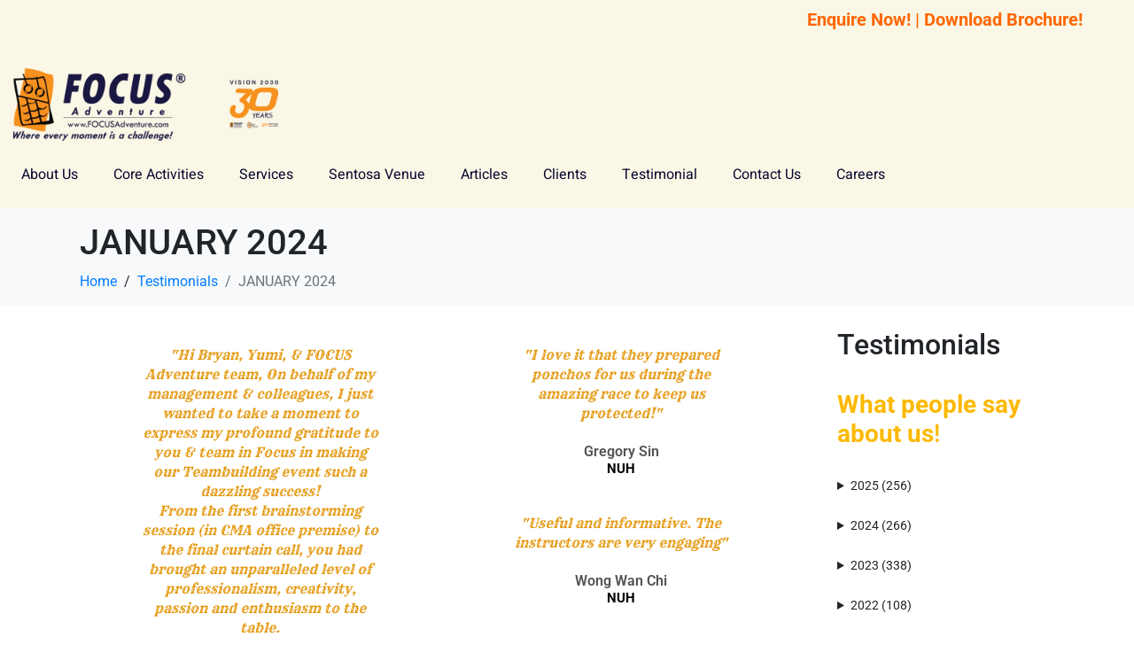

--- FILE ---
content_type: text/html; charset=UTF-8
request_url: https://focusadventure.com/testimonials/jan-2024/
body_size: 28308
content:
<!DOCTYPE html><html dir="ltr" lang="en-US" prefix="og: https://ogp.me/ns#"><head ><meta charset="UTF-8" /><meta name="viewport" content="width=device-width, initial-scale=1" /><title>Proven Corporate Team Building Provider - FOCUS Adventure</title><meta name="description" content="FOCUS Adventure believes that one maximises the learning experience when enjoying activities and having a good time. The FOCUS Adventure team consists of fun, professional individuals who are passionate about what they do and are always happy to inject fun elements into your learning programmes." /><meta name="robots" content="max-image-preview:large" /><meta name="author" content="webmaster"/><link rel="canonical" href="https://focusadventure.com/testimonials/jan-2024/" /><meta name="generator" content="All in One SEO (AIOSEO) 4.9.1.1" /><meta property="og:locale" content="en_US" /><meta property="og:site_name" content="FOCUS Adventure - Where every moment is a challenge!" /><meta property="og:type" content="article" /><meta property="og:title" content="Proven Corporate Team Building Provider - FOCUS Adventure" /><meta property="og:description" content="FOCUS Adventure believes that one maximises the learning experience when enjoying activities and having a good time. The FOCUS Adventure team consists of fun, professional individuals who are passionate about what they do and are always happy to inject fun elements into your learning programmes." /><meta property="og:url" content="https://focusadventure.com/testimonials/jan-2024/" /><meta property="article:published_time" content="2024-01-18T04:53:11+00:00" /><meta property="article:modified_time" content="2024-02-06T07:21:53+00:00" /><meta name="twitter:card" content="summary" /><meta name="twitter:title" content="Proven Corporate Team Building Provider - FOCUS Adventure" /><meta name="twitter:description" content="FOCUS Adventure believes that one maximises the learning experience when enjoying activities and having a good time. The FOCUS Adventure team consists of fun, professional individuals who are passionate about what they do and are always happy to inject fun elements into your learning programmes." /> <script type="application/ld+json" class="aioseo-schema">{"@context":"https:\/\/schema.org","@graph":[{"@type":"BlogPosting","@id":"https:\/\/focusadventure.com\/testimonials\/jan-2024\/#blogposting","name":"Proven Corporate Team Building Provider - FOCUS Adventure","headline":"JANUARY 2024","author":{"@id":"https:\/\/focusadventure.com\/author\/webmaster\/#author"},"publisher":{"@id":"https:\/\/focusadventure.com\/#organization"},"datePublished":"2024-01-18T12:53:11+08:00","dateModified":"2024-02-06T15:21:53+08:00","inLanguage":"en-US","mainEntityOfPage":{"@id":"https:\/\/focusadventure.com\/testimonials\/jan-2024\/#webpage"},"isPartOf":{"@id":"https:\/\/focusadventure.com\/testimonials\/jan-2024\/#webpage"},"articleSection":"Testimonials"},{"@type":"BreadcrumbList","@id":"https:\/\/focusadventure.com\/testimonials\/jan-2024\/#breadcrumblist","itemListElement":[{"@type":"ListItem","@id":"https:\/\/focusadventure.com#listItem","position":1,"name":"Home","item":"https:\/\/focusadventure.com","nextItem":{"@type":"ListItem","@id":"https:\/\/focusadventure.com\/category\/testimonials\/#listItem","name":"Testimonials"}},{"@type":"ListItem","@id":"https:\/\/focusadventure.com\/category\/testimonials\/#listItem","position":2,"name":"Testimonials","item":"https:\/\/focusadventure.com\/category\/testimonials\/","nextItem":{"@type":"ListItem","@id":"https:\/\/focusadventure.com\/testimonials\/jan-2024\/#listItem","name":"JANUARY 2024"},"previousItem":{"@type":"ListItem","@id":"https:\/\/focusadventure.com#listItem","name":"Home"}},{"@type":"ListItem","@id":"https:\/\/focusadventure.com\/testimonials\/jan-2024\/#listItem","position":3,"name":"JANUARY 2024","previousItem":{"@type":"ListItem","@id":"https:\/\/focusadventure.com\/category\/testimonials\/#listItem","name":"Testimonials"}}]},{"@type":"Organization","@id":"https:\/\/focusadventure.com\/#organization","name":"FOCUS Adventure","description":"Where every moment is a challenge!","url":"https:\/\/focusadventure.com\/"},{"@type":"Person","@id":"https:\/\/focusadventure.com\/author\/webmaster\/#author","url":"https:\/\/focusadventure.com\/author\/webmaster\/","name":"webmaster","image":{"@type":"ImageObject","@id":"https:\/\/focusadventure.com\/testimonials\/jan-2024\/#authorImage","url":"https:\/\/secure.gravatar.com\/avatar\/3d0d7fc593b32c9f6f1d0e5cb15065f7eafc83686f4a5c0be75b6247a6c3878c?s=96&d=mm&r=g","width":96,"height":96,"caption":"webmaster"}},{"@type":"WebPage","@id":"https:\/\/focusadventure.com\/testimonials\/jan-2024\/#webpage","url":"https:\/\/focusadventure.com\/testimonials\/jan-2024\/","name":"Proven Corporate Team Building Provider - FOCUS Adventure","description":"FOCUS Adventure believes that one maximises the learning experience when enjoying activities and having a good time. The FOCUS Adventure team consists of fun, professional individuals who are passionate about what they do and are always happy to inject fun elements into your learning programmes.","inLanguage":"en-US","isPartOf":{"@id":"https:\/\/focusadventure.com\/#website"},"breadcrumb":{"@id":"https:\/\/focusadventure.com\/testimonials\/jan-2024\/#breadcrumblist"},"author":{"@id":"https:\/\/focusadventure.com\/author\/webmaster\/#author"},"creator":{"@id":"https:\/\/focusadventure.com\/author\/webmaster\/#author"},"datePublished":"2024-01-18T12:53:11+08:00","dateModified":"2024-02-06T15:21:53+08:00"},{"@type":"WebSite","@id":"https:\/\/focusadventure.com\/#website","url":"https:\/\/focusadventure.com\/","name":"FOCUS Adventure","description":"Where every moment is a challenge!","inLanguage":"en-US","publisher":{"@id":"https:\/\/focusadventure.com\/#organization"}}]}</script> <link rel='dns-prefetch' href='//www.googletagmanager.com' /><link rel="alternate" type="application/rss+xml" title="FOCUS Adventure &raquo; Feed" href="https://focusadventure.com/feed/" /><link rel="alternate" type="application/rss+xml" title="FOCUS Adventure &raquo; Comments Feed" href="https://focusadventure.com/comments/feed/" /><link rel="alternate" title="oEmbed (JSON)" type="application/json+oembed" href="https://focusadventure.com/wp-json/oembed/1.0/embed?url=https%3A%2F%2Ffocusadventure.com%2Ftestimonials%2Fjan-2024%2F" /><link rel="alternate" title="oEmbed (XML)" type="text/xml+oembed" href="https://focusadventure.com/wp-json/oembed/1.0/embed?url=https%3A%2F%2Ffocusadventure.com%2Ftestimonials%2Fjan-2024%2F&#038;format=xml" /><link data-optimized="2" rel="stylesheet" href="https://focusadventure.com/wp-content/litespeed/css/a1b0b2e197a98c5cf666439f9882fe73.css?ver=85302" /> <script type="litespeed/javascript" data-src="https://focusadventure.com/wp-includes/js/jquery/jquery.min.js?ver=3.7.1" id="jquery-core-js"></script> <script type="litespeed/javascript" data-src="https://www.googletagmanager.com/gtag/js?id=UA-40072567-1&#039;=&#039;async" id="jupiterx-gtag-script-js"></script> <script id="jupiterx-gtag-script-js-after" type="litespeed/javascript">window.dataLayer=window.dataLayer||[];function gtag(){dataLayer.push(arguments)}
gtag('js',new Date());gtag('config','UA-40072567-1',{'anonymize_ip':!0})</script> <link rel="https://api.w.org/" href="https://focusadventure.com/wp-json/" /><link rel="alternate" title="JSON" type="application/json" href="https://focusadventure.com/wp-json/wp/v2/posts/6446" /><link rel="EditURI" type="application/rsd+xml" title="RSD" href="https://focusadventure.com/xmlrpc.php?rsd" /><meta name="generator" content="WordPress 6.9" /><link rel='shortlink' href='https://focusadventure.com/?p=6446' /><meta name="generator" content="Elementor 3.33.3; features: additional_custom_breakpoints; settings: css_print_method-external, google_font-enabled, font_display-auto"><link rel="icon" href="https://focusadventure.com/wp-content/uploads/2022/06/cropped-icon-01-32x32.jpg" sizes="32x32" /><link rel="icon" href="https://focusadventure.com/wp-content/uploads/2022/06/cropped-icon-01-192x192.jpg" sizes="192x192" /><link rel="apple-touch-icon" href="https://focusadventure.com/wp-content/uploads/2022/06/cropped-icon-01-180x180.jpg" /><meta name="msapplication-TileImage" content="https://focusadventure.com/wp-content/uploads/2022/06/cropped-icon-01-270x270.jpg" /></head><body class="wp-singular post-template-default single single-post postid-6446 single-format-standard wp-theme-jupiterx no-js elementor-default elementor-template-full-width elementor-kit-5 elementor-page elementor-page-6446 jupiterx-post-template-1 jupiterx-header-sticky" itemscope="itemscope" itemtype="http://schema.org/WebPage"><a class="jupiterx-a11y jupiterx-a11y-skip-navigation-link" href="#jupiterx-main">Skip to content</a><div class="jupiterx-site"><header class="jupiterx-header" data-jupiterx-settings="{&quot;breakpoint&quot;:&quot;767.98&quot;,&quot;template&quot;:&quot;44&quot;,&quot;behavior&quot;:&quot;sticky&quot;,&quot;offset&quot;:&quot;500&quot;}" role="banner" itemscope="itemscope" itemtype="http://schema.org/WPHeader"><div data-elementor-type="header" data-elementor-id="44" class="elementor elementor-44"><section class="elementor-section elementor-top-section elementor-element elementor-element-4e70c1f elementor-section-full_width elementor-section-height-default elementor-section-height-default" data-id="4e70c1f" data-element_type="section" data-settings="{&quot;jet_parallax_layout_list&quot;:[],&quot;background_background&quot;:&quot;classic&quot;}"><div class="elementor-container elementor-column-gap-default"><div class="elementor-column elementor-col-66 elementor-top-column elementor-element elementor-element-e9f5e54" data-id="e9f5e54" data-element_type="column"><div class="elementor-widget-wrap"></div></div><div class="elementor-column elementor-col-33 elementor-top-column elementor-element elementor-element-530711e" data-id="530711e" data-element_type="column"><div class="elementor-widget-wrap elementor-element-populated"><div class="elementor-element elementor-element-1b0abf4 elementor-widget elementor-widget-text-editor" data-id="1b0abf4" data-element_type="widget" data-widget_type="text-editor.default"><div class="elementor-widget-container"><h5 style="text-align: center;"><strong><span style="color: #ff6600;"><a style="color: #ff6600;" href="http://focusadventure.com/enquire-now/" target="_blank" rel="noopener">Enquire Now!</a></span></strong> <span style="color: #ff6600;">|</span> <span style="color: #ff6600;"><strong><a style="color: #ff6600;" href="http://focusadventure.com/wp-content/uploads/2025/11/FOCUSAdventure2025.pdf" target="_blank" rel="noopener">Download Brochure!</a></strong></span></h5></div></div></div></div></div></section><section class="elementor-section elementor-top-section elementor-element elementor-element-fb2d2de elementor-section-height-min-height elementor-section-full_width elementor-section-height-default elementor-section-items-middle" data-id="fb2d2de" data-element_type="section" data-settings="{&quot;jet_parallax_layout_list&quot;:[],&quot;background_background&quot;:&quot;classic&quot;}"><div class="elementor-container elementor-column-gap-default"><div class="elementor-column elementor-col-100 elementor-top-column elementor-element elementor-element-3ed6048b raven-column-flex-horizontal" data-id="3ed6048b" data-element_type="column"><div class="elementor-widget-wrap elementor-element-populated"><div class="elementor-element elementor-element-9283505 elementor-widget elementor-widget-image" data-id="9283505" data-element_type="widget" data-widget_type="image.default"><div class="elementor-widget-container">
<a href="http://focusadventure.com/">
<img data-lazyloaded="1" src="[data-uri]" fetchpriority="high" width="385" height="140" data-src="https://focusadventure.com/wp-content/uploads/2022/06/focusadventure_logo_2025.png" class="attachment-medium_large size-medium_large wp-image-10152" alt="FOCUS Adventure logo" data-srcset="https://focusadventure.com/wp-content/uploads/2022/06/focusadventure_logo_2025.png 385w, https://focusadventure.com/wp-content/uploads/2022/06/focusadventure_logo_2025-300x109.png 300w" data-sizes="(max-width: 385px) 100vw, 385px" />								</a></div></div><div class="elementor-element elementor-element-cae4958 elementor-widget__width-initial elementor-widget elementor-widget-raven-flex-spacer" data-id="cae4958" data-element_type="widget" data-widget_type="raven-flex-spacer.default"><div class="elementor-widget-container"><div class="raven-spacer">&nbsp;</div></div></div><div class="elementor-element elementor-element-6802704d raven-breakpoint-tablet raven-nav-menu-align-center raven-tablet-nav-menu-align-center raven-nav-menu-stretch elementor-widget elementor-widget-raven-nav-menu" data-id="6802704d" data-element_type="widget" data-settings="{&quot;submenu_space_between&quot;:{&quot;unit&quot;:&quot;px&quot;,&quot;size&quot;:0,&quot;sizes&quot;:[]},&quot;submenu_icon&quot;:&quot;&lt;svg 0=\&quot;fas fa-chevron-down\&quot; class=\&quot;e-font-icon-svg e-fas-chevron-down\&quot;&gt;\n\t\t\t\t\t&lt;use xlink:href=\&quot;#fas-chevron-down\&quot;&gt;\n\t\t\t\t\t\t&lt;symbol id=\&quot;fas-chevron-down\&quot; viewBox=\&quot;0 0 448 512\&quot;&gt;\n\t\t\t\t\t\t\t&lt;path d=\&quot;M207.029 381.476L12.686 187.132c-9.373-9.373-9.373-24.569 0-33.941l22.667-22.667c9.357-9.357 24.522-9.375 33.901-.04L224 284.505l154.745-154.021c9.379-9.335 24.544-9.317 33.901.04l22.667 22.667c9.373 9.373 9.373 24.569 0 33.941L240.971 381.476c-9.373 9.372-24.569 9.372-33.942 0z\&quot;&gt;&lt;\/path&gt;\n\t\t\t\t\t\t&lt;\/symbol&gt;\n\t\t\t\t\t&lt;\/use&gt;\n\t\t\t\t&lt;\/svg&gt;&quot;,&quot;full_width&quot;:&quot;stretch&quot;,&quot;mobile_layout&quot;:&quot;dropdown&quot;,&quot;submenu_opening_position&quot;:&quot;bottom&quot;}" data-widget_type="raven-nav-menu.default"><div class="elementor-widget-container"><nav class="raven-nav-menu-main raven-nav-menu-horizontal raven-nav-menu-tablet-horizontal raven-nav-menu-mobile-horizontal raven-nav-icons-hidden-tablet raven-nav-icons-hidden-mobile"><ul id="menu-6802704d" class="raven-nav-menu"><li class="menu-item menu-item-type-custom menu-item-object-custom menu-item-has-children menu-item-161"><a href="https://focusadventure.com/about-us/" class="raven-menu-item raven-link-item ">About Us</a><ul class="0 sub-menu raven-submenu"><li class="menu-item menu-item-type-post_type menu-item-object-post menu-item-836"><a href="https://focusadventure.com/about-us/best-teambuilding-provider/" class="raven-submenu-item raven-link-item "> Best Teambuilding Provider</a></li><li class="menu-item menu-item-type-post_type menu-item-object-page menu-item-1328"><a href="https://focusadventure.com/spotlight-and-media-press/" class="raven-submenu-item raven-link-item ">Spotlight</a></li><li class="menu-item menu-item-type-post_type menu-item-object-page menu-item-1327"><a href="https://focusadventure.com/media-press/" class="raven-submenu-item raven-link-item ">Media Press</a></li><li class="menu-item menu-item-type-post_type menu-item-object-page menu-item-2704"><a href="https://focusadventure.com/our-people/" class="raven-submenu-item raven-link-item ">Our People</a></li><li class="menu-item menu-item-type-post_type menu-item-object-page menu-item-4439"><a href="https://focusadventure.com/our-business-principles/" class="raven-submenu-item raven-link-item ">Our Business Principles</a></li><li class="menu-item menu-item-type-post_type menu-item-object-page menu-item-4446"><a href="https://focusadventure.com/our-unique-selling-propositions/" class="raven-submenu-item raven-link-item ">Our Unique Selling Propositions</a></li><li class="menu-item menu-item-type-post_type menu-item-object-page menu-item-4470"><a href="https://focusadventure.com/our-critical-success-factors/" class="raven-submenu-item raven-link-item ">Our Critical Success Factors</a></li><li class="menu-item menu-item-type-post_type menu-item-object-page menu-item-4461"><a href="https://focusadventure.com/our-methodology/" class="raven-submenu-item raven-link-item ">Our Methodology</a></li><li class="menu-item menu-item-type-post_type menu-item-object-page menu-item-4477"><a href="https://focusadventure.com/partnerships/" class="raven-submenu-item raven-link-item ">Partnerships</a></li><li class="menu-item menu-item-type-post_type menu-item-object-page menu-item-4504"><a href="https://focusadventure.com/faq/" class="raven-submenu-item raven-link-item ">FAQ</a></li><li class="menu-item menu-item-type-post_type menu-item-object-page menu-item-380"><a href="https://focusadventure.com/our-past-accomplishments/" class="raven-submenu-item raven-link-item ">Our Past Accomplishments</a></li><li class="menu-item menu-item-type-post_type menu-item-object-page menu-item-5768"><a href="https://focusadventure.com/challenge-series/" class="raven-submenu-item raven-link-item ">Challenge!Series</a></li></ul></li><li class="menu-item menu-item-type-custom menu-item-object-custom menu-item-has-children menu-item-4377"><a href="#" class="raven-menu-item raven-link-item ">Core Activities</a><ul class="0 sub-menu raven-submenu"><li class="menu-item menu-item-type-post_type menu-item-object-post menu-item-490"><a href="https://focusadventure.com/teambuilding/adventure-learning-programmes/mobile-adventure-programmes/" class="raven-submenu-item raven-link-item ">Mobile Adventure Programmes</a></li><li class="menu-item menu-item-type-post_type menu-item-object-post menu-item-4379"><a href="https://focusadventure.com/teambuilding/adventure-learning-programmes/low-elements/" class="raven-submenu-item raven-link-item ">Low Elements</a></li><li class="menu-item menu-item-type-post_type menu-item-object-page menu-item-has-children menu-item-7366"><a href="https://focusadventure.com/teambuilding/water-based-activities/" class="raven-submenu-item raven-link-item ">Water Based Activities</a><ul class="1 sub-menu raven-submenu"><li class="menu-item menu-item-type-post_type menu-item-object-page menu-item-7498"><a href="https://focusadventure.com/dragonboat-teambuilding-singapore/" class="raven-submenu-item raven-link-item ">Corporate Dragonboat Teambuilding ​</a></li></ul></li><li class="menu-item menu-item-type-custom menu-item-object-custom menu-item-has-children menu-item-8447"><a href="#" class="raven-submenu-item raven-link-item ">Video Gallery</a><ul class="1 sub-menu raven-submenu"><li class="menu-item menu-item-type-custom menu-item-object-custom menu-item-has-children menu-item-8320"><a href="/category/video-gallery/programme-media-gallery/" class="raven-submenu-item raven-link-item ">Programmes</a><ul class="2 sub-menu raven-submenu"><li class="menu-item menu-item-type-post_type menu-item-object-post menu-item-8352"><a href="https://focusadventure.com/video-gallery/the-angrybird-trebuchet-challenge/" class="raven-submenu-item raven-link-item ">The Angrybird Trebuchet Challenge!</a></li><li class="menu-item menu-item-type-custom menu-item-object-custom menu-item-8688"><a href="/media-gallery/the-build-a-bike-challenge-3/" class="raven-submenu-item raven-link-item ">The Build-a-Bike Challenge!</a></li><li class="menu-item menu-item-type-custom menu-item-object-custom menu-item-8687"><a href="/media-gallery/the-cooking-challenge/" class="raven-submenu-item raven-link-item ">The Cooking Challenge!</a></li><li class="menu-item menu-item-type-post_type menu-item-object-post menu-item-8375"><a href="https://focusadventure.com/video-gallery/the-dragonboat-challenge/" class="raven-submenu-item raven-link-item ">The Dragon Boat Challenge!</a></li><li class="menu-item menu-item-type-custom menu-item-object-custom menu-item-8686"><a href="/media-gallery/the-domino-challenge/" class="raven-submenu-item raven-link-item ">The Domino Challenge!</a></li><li class="menu-item menu-item-type-post_type menu-item-object-post menu-item-8373"><a href="https://focusadventure.com/video-gallery/the-gracious-giving-challenge-2/" class="raven-submenu-item raven-link-item ">The Gracious Giving Challenge!</a></li><li class="menu-item menu-item-type-custom menu-item-object-custom menu-item-8684"><a href="/media-gallery/the-great-escape-challenge/" class="raven-submenu-item raven-link-item ">The Great Escape Challenge</a></li><li class="menu-item menu-item-type-custom menu-item-object-custom menu-item-8685"><a href="/media-gallery/the-goldmine-challenge/" class="raven-submenu-item raven-link-item ">The GoldMine Challenge!</a></li><li class="menu-item menu-item-type-custom menu-item-object-custom menu-item-8683"><a href="/media-gallery/the-heritage-challenge/" class="raven-submenu-item raven-link-item ">The Heritage Challenge!</a></li><li class="menu-item menu-item-type-post_type menu-item-object-post menu-item-8318"><a href="https://focusadventure.com/video-gallery/the-incredible-sentosa-race/" class="raven-submenu-item raven-link-item ">The Incredible Sentosa Race!</a></li><li class="menu-item menu-item-type-post_type menu-item-object-post menu-item-8358"><a href="https://focusadventure.com/video-gallery/the-kayaking-coastal-clean-up-challenge/" class="raven-submenu-item raven-link-item ">The Kayaking Coastal Clean Up Challenge!</a></li><li class="menu-item menu-item-type-post_type menu-item-object-post menu-item-8319"><a href="https://focusadventure.com/video-gallery/the-lego-challenge/" class="raven-submenu-item raven-link-item ">The LEGO Challenge!</a></li><li class="menu-item menu-item-type-post_type menu-item-object-post menu-item-8307"><a href="https://focusadventure.com/video-gallery/the-lego-robotics-challenge/" class="raven-submenu-item raven-link-item ">The LEGO Robotics Challenge!</a></li><li class="menu-item menu-item-type-post_type menu-item-object-post menu-item-8325"><a href="https://focusadventure.com/video-gallery/the-monopoly-challenge/" class="raven-submenu-item raven-link-item ">The Monopoly Challenge!</a></li><li class="menu-item menu-item-type-post_type menu-item-object-post menu-item-8328"><a href="https://focusadventure.com/video-gallery/the-mahjong-challenge/" class="raven-submenu-item raven-link-item ">The Mahjong Challenge!</a></li><li class="menu-item menu-item-type-post_type menu-item-object-post menu-item-8353"><a href="https://focusadventure.com/video-gallery/the-pixel-challenge-2/" class="raven-submenu-item raven-link-item ">The Pixel Challenge!</a></li><li class="menu-item menu-item-type-post_type menu-item-object-post menu-item-8354"><a href="https://focusadventure.com/video-gallery/the-race-kart-challenge-2/" class="raven-submenu-item raven-link-item ">The Race Kart Challenge!</a></li><li class="menu-item menu-item-type-post_type menu-item-object-post menu-item-8364"><a href="https://focusadventure.com/video-gallery/the-rafting-challenge/" class="raven-submenu-item raven-link-item ">The Rafting Challenge!</a></li><li class="menu-item menu-item-type-custom menu-item-object-custom menu-item-8679"><a href="/media-gallery/the-rhythm-challenge/" class="raven-submenu-item raven-link-item ">The Rhythm Challenge!</a></li><li class="menu-item menu-item-type-custom menu-item-object-custom menu-item-8680"><a href="/media-gallery/the-race-against-time-challenge/" class="raven-submenu-item raven-link-item ">The Race Against Time Challenge!</a></li><li class="menu-item menu-item-type-custom menu-item-object-custom menu-item-9700"><a href="https://focusadventure.com/video-gallery/the-roller-coaster-challenge/" class="raven-submenu-item raven-link-item ">The Roller Coaster Challenge!</a></li><li class="menu-item menu-item-type-custom menu-item-object-custom menu-item-8678"><a href="/media-gallery/the-supermarket-race-challenge/" class="raven-submenu-item raven-link-item ">The Supermarket Race Challenge</a></li><li class="menu-item menu-item-type-custom menu-item-object-custom menu-item-8677"><a href="/media-gallery/the-team-squid-game-challenge/" class="raven-submenu-item raven-link-item ">The TEAM Squid Game Challenge!</a></li><li class="menu-item menu-item-type-post_type menu-item-object-post menu-item-8374"><a href="https://focusadventure.com/video-gallery/the-upcycling-challenge/" class="raven-submenu-item raven-link-item ">The Upcycling Challenge!</a></li></ul></li><li class="menu-item menu-item-type-custom menu-item-object-custom menu-item-has-children menu-item-8774"><a href="/category/video-gallery/challenge-stations/" class="raven-submenu-item raven-link-item ">Challenge Stations</a><ul class="2 sub-menu raven-submenu"><li class="menu-item menu-item-type-custom menu-item-object-custom menu-item-8775"><a href="/media-gallery/3cs/" class="raven-submenu-item raven-link-item ">3Cs</a></li><li class="menu-item menu-item-type-custom menu-item-object-custom menu-item-8776"><a href="/media-gallery/justoneword/" class="raven-submenu-item raven-link-item ">Justoneword</a></li><li class="menu-item menu-item-type-custom menu-item-object-custom menu-item-8777"><a href="/media-gallery/longest-line/" class="raven-submenu-item raven-link-item ">Longest Line</a></li><li class="menu-item menu-item-type-custom menu-item-object-custom menu-item-8778"><a href="/media-gallery/octopus-doodle/" class="raven-submenu-item raven-link-item ">Octopus Doodle</a></li><li class="menu-item menu-item-type-custom menu-item-object-custom menu-item-8779"><a href="/media-gallery/pedometer/" class="raven-submenu-item raven-link-item ">Pedometer</a></li><li class="menu-item menu-item-type-custom menu-item-object-custom menu-item-8780"><a href="/media-gallery/red-light-green-light/" class="raven-submenu-item raven-link-item ">Red Light Green Light</a></li><li class="menu-item menu-item-type-custom menu-item-object-custom menu-item-8781"><a href="/media-gallery/tower-of-hanoi/" class="raven-submenu-item raven-link-item ">Tower of Hanoi</a></li><li class="menu-item menu-item-type-custom menu-item-object-custom menu-item-8782"><a href="/media-gallery/tug-of-war/" class="raven-submenu-item raven-link-item ">Tug of War</a></li></ul></li></ul></li></ul></li><li class="menu-item menu-item-type-custom menu-item-object-custom menu-item-has-children menu-item-48"><a href="#" class="raven-menu-item raven-link-item ">Services</a><ul class="0 sub-menu raven-submenu"><li class="menu-item menu-item-type-post_type menu-item-object-post menu-item-has-children menu-item-398"><a href="https://focusadventure.com/services/teambuilding/" class="raven-submenu-item raven-link-item ">The Teambuilding Challenge!</a><ul class="1 sub-menu raven-submenu"><li class="menu-item menu-item-type-post_type menu-item-object-post menu-item-427"><a href="https://focusadventure.com/services/corporate-teambuilding-singapore/" class="raven-submenu-item raven-link-item ">Corporate Teambuilding Singapore</a></li><li class="menu-item menu-item-type-post_type menu-item-object-post menu-item-460"><a href="https://focusadventure.com/services/adventure-learning-programmes/" class="raven-submenu-item raven-link-item ">Adventure Learning Programmes</a></li><li class="menu-item menu-item-type-post_type menu-item-object-page menu-item-4432"><a href="https://focusadventure.com/scholarship-programmes/" class="raven-submenu-item raven-link-item ">Scholarship Programmes</a></li><li class="menu-item menu-item-type-post_type menu-item-object-page menu-item-7661"><a href="https://focusadventure.com/racekart-teambuilding-singapore/" class="raven-submenu-item raven-link-item ">Race Kart Challenge – Perfect for Corporate Teambuilding</a></li></ul></li><li class="menu-item menu-item-type-post_type menu-item-object-post menu-item-762"><a href="https://focusadventure.com/corporate-social-responsibility-csr-activities-in-singapore/" class="raven-submenu-item raven-link-item ">Corporate Social Responsibility</a></li><li class="menu-item menu-item-type-post_type menu-item-object-post menu-item-4510"><a href="https://focusadventure.com/teambuilding/adventure-learning-programmes/the-leadership-challenge/" class="raven-submenu-item raven-link-item ">The Leadership Challenge!</a></li><li class="menu-item menu-item-type-custom menu-item-object-custom menu-item-140"><a href="https://virtualteambuilding.focusadventure.com/" class="raven-submenu-item raven-link-item ">Virtual Adventure Learning Programme (VALP)</a></li><li class="menu-item menu-item-type-custom menu-item-object-custom menu-item-91"><a href="https://drive.google.com/file/d/1a_RbLJD38IHonYu-R4CxM5qFXU4MW_j7/view?usp=sharing" class="raven-submenu-item raven-link-item ">Build Inspection Logistic <br> Maintenance Equipment Design (BILMED)</a></li><li class="menu-item menu-item-type-custom menu-item-object-custom menu-item-92"><a href="http://focus-consulting.com/" class="raven-submenu-item raven-link-item ">FOCUS Consulting</a></li></ul></li><li class="menu-item menu-item-type-post_type menu-item-object-page menu-item-9853"><a href="https://focusadventure.com/sentosa-venue/" class="raven-menu-item raven-link-item ">Sentosa Venue</a></li><li class="menu-item menu-item-type-post_type menu-item-object-page menu-item-4539"><a href="https://focusadventure.com/articles/" class="raven-menu-item raven-link-item ">Articles</a></li><li class="menu-item menu-item-type-custom menu-item-object-custom menu-item-49"><a href="http://focusadventure.com/clients/" class="raven-menu-item raven-link-item ">Clients</a></li><li class="menu-item menu-item-type-post_type menu-item-object-post menu-item-4930"><a href="https://focusadventure.com/review-testimonial/testimonials/" class="raven-menu-item raven-link-item ">Testimonial</a></li><li class="menu-item menu-item-type-post_type menu-item-object-page menu-item-257"><a href="https://focusadventure.com/contact-us/" class="raven-menu-item raven-link-item ">Contact Us</a></li><li class="menu-item menu-item-type-post_type menu-item-object-page menu-item-894"><a href="https://focusadventure.com/careers/" class="raven-menu-item raven-link-item ">Careers</a></li></ul></nav><div class="raven-nav-menu-toggle"><div class="raven-nav-menu-toggle-button ">
<span class="fa fa-bars"></span></div></div><nav class="raven-nav-icons-hidden-tablet raven-nav-icons-hidden-mobile raven-nav-menu-mobile raven-nav-menu-dropdown"><div class="raven-container"><ul id="menu-mobile-6802704d" class="raven-nav-menu"><li class="menu-item menu-item-type-custom menu-item-object-custom menu-item-has-children menu-item-161"><a href="https://focusadventure.com/about-us/" class="raven-menu-item raven-link-item ">About Us</a><ul class="0 sub-menu raven-submenu"><li class="menu-item menu-item-type-post_type menu-item-object-post menu-item-836"><a href="https://focusadventure.com/about-us/best-teambuilding-provider/" class="raven-submenu-item raven-link-item "> Best Teambuilding Provider</a></li><li class="menu-item menu-item-type-post_type menu-item-object-page menu-item-1328"><a href="https://focusadventure.com/spotlight-and-media-press/" class="raven-submenu-item raven-link-item ">Spotlight</a></li><li class="menu-item menu-item-type-post_type menu-item-object-page menu-item-1327"><a href="https://focusadventure.com/media-press/" class="raven-submenu-item raven-link-item ">Media Press</a></li><li class="menu-item menu-item-type-post_type menu-item-object-page menu-item-2704"><a href="https://focusadventure.com/our-people/" class="raven-submenu-item raven-link-item ">Our People</a></li><li class="menu-item menu-item-type-post_type menu-item-object-page menu-item-4439"><a href="https://focusadventure.com/our-business-principles/" class="raven-submenu-item raven-link-item ">Our Business Principles</a></li><li class="menu-item menu-item-type-post_type menu-item-object-page menu-item-4446"><a href="https://focusadventure.com/our-unique-selling-propositions/" class="raven-submenu-item raven-link-item ">Our Unique Selling Propositions</a></li><li class="menu-item menu-item-type-post_type menu-item-object-page menu-item-4470"><a href="https://focusadventure.com/our-critical-success-factors/" class="raven-submenu-item raven-link-item ">Our Critical Success Factors</a></li><li class="menu-item menu-item-type-post_type menu-item-object-page menu-item-4461"><a href="https://focusadventure.com/our-methodology/" class="raven-submenu-item raven-link-item ">Our Methodology</a></li><li class="menu-item menu-item-type-post_type menu-item-object-page menu-item-4477"><a href="https://focusadventure.com/partnerships/" class="raven-submenu-item raven-link-item ">Partnerships</a></li><li class="menu-item menu-item-type-post_type menu-item-object-page menu-item-4504"><a href="https://focusadventure.com/faq/" class="raven-submenu-item raven-link-item ">FAQ</a></li><li class="menu-item menu-item-type-post_type menu-item-object-page menu-item-380"><a href="https://focusadventure.com/our-past-accomplishments/" class="raven-submenu-item raven-link-item ">Our Past Accomplishments</a></li><li class="menu-item menu-item-type-post_type menu-item-object-page menu-item-5768"><a href="https://focusadventure.com/challenge-series/" class="raven-submenu-item raven-link-item ">Challenge!Series</a></li></ul></li><li class="menu-item menu-item-type-custom menu-item-object-custom menu-item-has-children menu-item-4377"><a href="#" class="raven-menu-item raven-link-item ">Core Activities</a><ul class="0 sub-menu raven-submenu"><li class="menu-item menu-item-type-post_type menu-item-object-post menu-item-490"><a href="https://focusadventure.com/teambuilding/adventure-learning-programmes/mobile-adventure-programmes/" class="raven-submenu-item raven-link-item ">Mobile Adventure Programmes</a></li><li class="menu-item menu-item-type-post_type menu-item-object-post menu-item-4379"><a href="https://focusadventure.com/teambuilding/adventure-learning-programmes/low-elements/" class="raven-submenu-item raven-link-item ">Low Elements</a></li><li class="menu-item menu-item-type-post_type menu-item-object-page menu-item-has-children menu-item-7366"><a href="https://focusadventure.com/teambuilding/water-based-activities/" class="raven-submenu-item raven-link-item ">Water Based Activities</a><ul class="1 sub-menu raven-submenu"><li class="menu-item menu-item-type-post_type menu-item-object-page menu-item-7498"><a href="https://focusadventure.com/dragonboat-teambuilding-singapore/" class="raven-submenu-item raven-link-item ">Corporate Dragonboat Teambuilding ​</a></li></ul></li><li class="menu-item menu-item-type-custom menu-item-object-custom menu-item-has-children menu-item-8447"><a href="#" class="raven-submenu-item raven-link-item ">Video Gallery</a><ul class="1 sub-menu raven-submenu"><li class="menu-item menu-item-type-custom menu-item-object-custom menu-item-has-children menu-item-8320"><a href="/category/video-gallery/programme-media-gallery/" class="raven-submenu-item raven-link-item ">Programmes</a><ul class="2 sub-menu raven-submenu"><li class="menu-item menu-item-type-post_type menu-item-object-post menu-item-8352"><a href="https://focusadventure.com/video-gallery/the-angrybird-trebuchet-challenge/" class="raven-submenu-item raven-link-item ">The Angrybird Trebuchet Challenge!</a></li><li class="menu-item menu-item-type-custom menu-item-object-custom menu-item-8688"><a href="/media-gallery/the-build-a-bike-challenge-3/" class="raven-submenu-item raven-link-item ">The Build-a-Bike Challenge!</a></li><li class="menu-item menu-item-type-custom menu-item-object-custom menu-item-8687"><a href="/media-gallery/the-cooking-challenge/" class="raven-submenu-item raven-link-item ">The Cooking Challenge!</a></li><li class="menu-item menu-item-type-post_type menu-item-object-post menu-item-8375"><a href="https://focusadventure.com/video-gallery/the-dragonboat-challenge/" class="raven-submenu-item raven-link-item ">The Dragon Boat Challenge!</a></li><li class="menu-item menu-item-type-custom menu-item-object-custom menu-item-8686"><a href="/media-gallery/the-domino-challenge/" class="raven-submenu-item raven-link-item ">The Domino Challenge!</a></li><li class="menu-item menu-item-type-post_type menu-item-object-post menu-item-8373"><a href="https://focusadventure.com/video-gallery/the-gracious-giving-challenge-2/" class="raven-submenu-item raven-link-item ">The Gracious Giving Challenge!</a></li><li class="menu-item menu-item-type-custom menu-item-object-custom menu-item-8684"><a href="/media-gallery/the-great-escape-challenge/" class="raven-submenu-item raven-link-item ">The Great Escape Challenge</a></li><li class="menu-item menu-item-type-custom menu-item-object-custom menu-item-8685"><a href="/media-gallery/the-goldmine-challenge/" class="raven-submenu-item raven-link-item ">The GoldMine Challenge!</a></li><li class="menu-item menu-item-type-custom menu-item-object-custom menu-item-8683"><a href="/media-gallery/the-heritage-challenge/" class="raven-submenu-item raven-link-item ">The Heritage Challenge!</a></li><li class="menu-item menu-item-type-post_type menu-item-object-post menu-item-8318"><a href="https://focusadventure.com/video-gallery/the-incredible-sentosa-race/" class="raven-submenu-item raven-link-item ">The Incredible Sentosa Race!</a></li><li class="menu-item menu-item-type-post_type menu-item-object-post menu-item-8358"><a href="https://focusadventure.com/video-gallery/the-kayaking-coastal-clean-up-challenge/" class="raven-submenu-item raven-link-item ">The Kayaking Coastal Clean Up Challenge!</a></li><li class="menu-item menu-item-type-post_type menu-item-object-post menu-item-8319"><a href="https://focusadventure.com/video-gallery/the-lego-challenge/" class="raven-submenu-item raven-link-item ">The LEGO Challenge!</a></li><li class="menu-item menu-item-type-post_type menu-item-object-post menu-item-8307"><a href="https://focusadventure.com/video-gallery/the-lego-robotics-challenge/" class="raven-submenu-item raven-link-item ">The LEGO Robotics Challenge!</a></li><li class="menu-item menu-item-type-post_type menu-item-object-post menu-item-8325"><a href="https://focusadventure.com/video-gallery/the-monopoly-challenge/" class="raven-submenu-item raven-link-item ">The Monopoly Challenge!</a></li><li class="menu-item menu-item-type-post_type menu-item-object-post menu-item-8328"><a href="https://focusadventure.com/video-gallery/the-mahjong-challenge/" class="raven-submenu-item raven-link-item ">The Mahjong Challenge!</a></li><li class="menu-item menu-item-type-post_type menu-item-object-post menu-item-8353"><a href="https://focusadventure.com/video-gallery/the-pixel-challenge-2/" class="raven-submenu-item raven-link-item ">The Pixel Challenge!</a></li><li class="menu-item menu-item-type-post_type menu-item-object-post menu-item-8354"><a href="https://focusadventure.com/video-gallery/the-race-kart-challenge-2/" class="raven-submenu-item raven-link-item ">The Race Kart Challenge!</a></li><li class="menu-item menu-item-type-post_type menu-item-object-post menu-item-8364"><a href="https://focusadventure.com/video-gallery/the-rafting-challenge/" class="raven-submenu-item raven-link-item ">The Rafting Challenge!</a></li><li class="menu-item menu-item-type-custom menu-item-object-custom menu-item-8679"><a href="/media-gallery/the-rhythm-challenge/" class="raven-submenu-item raven-link-item ">The Rhythm Challenge!</a></li><li class="menu-item menu-item-type-custom menu-item-object-custom menu-item-8680"><a href="/media-gallery/the-race-against-time-challenge/" class="raven-submenu-item raven-link-item ">The Race Against Time Challenge!</a></li><li class="menu-item menu-item-type-custom menu-item-object-custom menu-item-9700"><a href="https://focusadventure.com/video-gallery/the-roller-coaster-challenge/" class="raven-submenu-item raven-link-item ">The Roller Coaster Challenge!</a></li><li class="menu-item menu-item-type-custom menu-item-object-custom menu-item-8678"><a href="/media-gallery/the-supermarket-race-challenge/" class="raven-submenu-item raven-link-item ">The Supermarket Race Challenge</a></li><li class="menu-item menu-item-type-custom menu-item-object-custom menu-item-8677"><a href="/media-gallery/the-team-squid-game-challenge/" class="raven-submenu-item raven-link-item ">The TEAM Squid Game Challenge!</a></li><li class="menu-item menu-item-type-post_type menu-item-object-post menu-item-8374"><a href="https://focusadventure.com/video-gallery/the-upcycling-challenge/" class="raven-submenu-item raven-link-item ">The Upcycling Challenge!</a></li></ul></li><li class="menu-item menu-item-type-custom menu-item-object-custom menu-item-has-children menu-item-8774"><a href="/category/video-gallery/challenge-stations/" class="raven-submenu-item raven-link-item ">Challenge Stations</a><ul class="2 sub-menu raven-submenu"><li class="menu-item menu-item-type-custom menu-item-object-custom menu-item-8775"><a href="/media-gallery/3cs/" class="raven-submenu-item raven-link-item ">3Cs</a></li><li class="menu-item menu-item-type-custom menu-item-object-custom menu-item-8776"><a href="/media-gallery/justoneword/" class="raven-submenu-item raven-link-item ">Justoneword</a></li><li class="menu-item menu-item-type-custom menu-item-object-custom menu-item-8777"><a href="/media-gallery/longest-line/" class="raven-submenu-item raven-link-item ">Longest Line</a></li><li class="menu-item menu-item-type-custom menu-item-object-custom menu-item-8778"><a href="/media-gallery/octopus-doodle/" class="raven-submenu-item raven-link-item ">Octopus Doodle</a></li><li class="menu-item menu-item-type-custom menu-item-object-custom menu-item-8779"><a href="/media-gallery/pedometer/" class="raven-submenu-item raven-link-item ">Pedometer</a></li><li class="menu-item menu-item-type-custom menu-item-object-custom menu-item-8780"><a href="/media-gallery/red-light-green-light/" class="raven-submenu-item raven-link-item ">Red Light Green Light</a></li><li class="menu-item menu-item-type-custom menu-item-object-custom menu-item-8781"><a href="/media-gallery/tower-of-hanoi/" class="raven-submenu-item raven-link-item ">Tower of Hanoi</a></li><li class="menu-item menu-item-type-custom menu-item-object-custom menu-item-8782"><a href="/media-gallery/tug-of-war/" class="raven-submenu-item raven-link-item ">Tug of War</a></li></ul></li></ul></li></ul></li><li class="menu-item menu-item-type-custom menu-item-object-custom menu-item-has-children menu-item-48"><a href="#" class="raven-menu-item raven-link-item ">Services</a><ul class="0 sub-menu raven-submenu"><li class="menu-item menu-item-type-post_type menu-item-object-post menu-item-has-children menu-item-398"><a href="https://focusadventure.com/services/teambuilding/" class="raven-submenu-item raven-link-item ">The Teambuilding Challenge!</a><ul class="1 sub-menu raven-submenu"><li class="menu-item menu-item-type-post_type menu-item-object-post menu-item-427"><a href="https://focusadventure.com/services/corporate-teambuilding-singapore/" class="raven-submenu-item raven-link-item ">Corporate Teambuilding Singapore</a></li><li class="menu-item menu-item-type-post_type menu-item-object-post menu-item-460"><a href="https://focusadventure.com/services/adventure-learning-programmes/" class="raven-submenu-item raven-link-item ">Adventure Learning Programmes</a></li><li class="menu-item menu-item-type-post_type menu-item-object-page menu-item-4432"><a href="https://focusadventure.com/scholarship-programmes/" class="raven-submenu-item raven-link-item ">Scholarship Programmes</a></li><li class="menu-item menu-item-type-post_type menu-item-object-page menu-item-7661"><a href="https://focusadventure.com/racekart-teambuilding-singapore/" class="raven-submenu-item raven-link-item ">Race Kart Challenge – Perfect for Corporate Teambuilding</a></li></ul></li><li class="menu-item menu-item-type-post_type menu-item-object-post menu-item-762"><a href="https://focusadventure.com/corporate-social-responsibility-csr-activities-in-singapore/" class="raven-submenu-item raven-link-item ">Corporate Social Responsibility</a></li><li class="menu-item menu-item-type-post_type menu-item-object-post menu-item-4510"><a href="https://focusadventure.com/teambuilding/adventure-learning-programmes/the-leadership-challenge/" class="raven-submenu-item raven-link-item ">The Leadership Challenge!</a></li><li class="menu-item menu-item-type-custom menu-item-object-custom menu-item-140"><a href="https://virtualteambuilding.focusadventure.com/" class="raven-submenu-item raven-link-item ">Virtual Adventure Learning Programme (VALP)</a></li><li class="menu-item menu-item-type-custom menu-item-object-custom menu-item-91"><a href="https://drive.google.com/file/d/1a_RbLJD38IHonYu-R4CxM5qFXU4MW_j7/view?usp=sharing" class="raven-submenu-item raven-link-item ">Build Inspection Logistic <br> Maintenance Equipment Design (BILMED)</a></li><li class="menu-item menu-item-type-custom menu-item-object-custom menu-item-92"><a href="http://focus-consulting.com/" class="raven-submenu-item raven-link-item ">FOCUS Consulting</a></li></ul></li><li class="menu-item menu-item-type-post_type menu-item-object-page menu-item-9853"><a href="https://focusadventure.com/sentosa-venue/" class="raven-menu-item raven-link-item ">Sentosa Venue</a></li><li class="menu-item menu-item-type-post_type menu-item-object-page menu-item-4539"><a href="https://focusadventure.com/articles/" class="raven-menu-item raven-link-item ">Articles</a></li><li class="menu-item menu-item-type-custom menu-item-object-custom menu-item-49"><a href="http://focusadventure.com/clients/" class="raven-menu-item raven-link-item ">Clients</a></li><li class="menu-item menu-item-type-post_type menu-item-object-post menu-item-4930"><a href="https://focusadventure.com/review-testimonial/testimonials/" class="raven-menu-item raven-link-item ">Testimonial</a></li><li class="menu-item menu-item-type-post_type menu-item-object-page menu-item-257"><a href="https://focusadventure.com/contact-us/" class="raven-menu-item raven-link-item ">Contact Us</a></li><li class="menu-item menu-item-type-post_type menu-item-object-page menu-item-894"><a href="https://focusadventure.com/careers/" class="raven-menu-item raven-link-item ">Careers</a></li></ul></div></nav></div></div></div></div></div></section></div></header><main id="jupiterx-main" class="jupiterx-main"><div class="jupiterx-main-header"><div class="container"><h1 class="jupiterx-main-header-post-title" itemprop="headline">JANUARY 2024</h1><ol class="breadcrumb" itemscope="itemscope" itemtype="http://schema.org/BreadcrumbList"><li class="breadcrumb-item" itemprop="itemListElement" itemtype="http://schema.org/ListItem" itemscope="itemscope"><a href="https://focusadventure.com" itemprop="item"><span itemprop="name">Home</span></a><meta itemprop="position" content="1"/></li><li class="breadcrumb-item" itemprop="itemListElement" itemtype="http://schema.org/ListItem" itemscope="itemscope"><a href="https://focusadventure.com/category/testimonials/" itemprop="item"><span itemprop="name">Testimonials</span></a><meta itemprop="position" content="2"/></li><li class="breadcrumb-item active" aria-current="page" itemprop="itemListElement" itemtype="http://schema.org/ListItem" itemscope="itemscope"><span itemprop="name">JANUARY 2024</span><meta itemprop="position" content="3"/></li></ol></div></div><div class="jupiterx-main-content"><div class="container"><div class="row"><div id="jupiterx-primary" class="jupiterx-primary col-lg-9"><div data-elementor-type="wp-post" data-elementor-id="6446" class="elementor elementor-6446"><section class="elementor-section elementor-top-section elementor-element elementor-element-2d5f4dc elementor-section-boxed elementor-section-height-default elementor-section-height-default" data-id="2d5f4dc" data-element_type="section" data-settings="{&quot;jet_parallax_layout_list&quot;:[]}"><div class="elementor-container elementor-column-gap-default"><div class="elementor-column elementor-col-50 elementor-top-column elementor-element elementor-element-8103cd3" data-id="8103cd3" data-element_type="column"><div class="elementor-widget-wrap elementor-element-populated"><div class="elementor-element elementor-element-377b7d0 elementor-widget elementor-widget-testimonial" data-id="377b7d0" data-element_type="widget" data-widget_type="testimonial.default"><div class="elementor-widget-container"><div class="elementor-testimonial-wrapper"><div class="elementor-testimonial-content">"Hi Bryan, Yumi, &amp; FOCUS Adventure team, On behalf of my management &amp; colleagues, I just wanted to take a moment to express my profound gratitude to you &amp; team in Focus in making our Teambuilding event such a dazzling success! <br>From the first brainstorming session (in CMA office premise) to the final curtain call, you had brought an unparalleled level of professionalism, creativity, passion and enthusiasm to the table. <br>Not forgetting, to accommodate &amp; accede to our impromptu &amp; last min requests; especially “rocket” high demands &amp; comments from a PA like ME😊Thanks for going the extra mile to make sure the event was stellar, kudos to your tireless effort for the wonderful &amp; amazing job in facilitating everything, deeply appreciate.</br>You are all true professionals, and it was a pleasure to work with each &amp; every one of you😊</br>Look forward to more future collaboration. "</div><div class="elementor-testimonial-meta"><div class="elementor-testimonial-meta-inner"><div class="elementor-testimonial-details"><div class="elementor-testimonial-name">Jenny LEE, Executive Assistant</div><div class="elementor-testimonial-job">CMA CGM Asia Pacific Pte Ltd</div></div></div></div></div></div></div><div class="elementor-element elementor-element-933c9f8 elementor-widget elementor-widget-testimonial" data-id="933c9f8" data-element_type="widget" data-widget_type="testimonial.default"><div class="elementor-widget-container"><div class="elementor-testimonial-wrapper"><div class="elementor-testimonial-content">"It is a very engaging and meaningful onboarding experience. I also gained a better appreciation and understanding the company's values."</div><div class="elementor-testimonial-meta"><div class="elementor-testimonial-meta-inner"><div class="elementor-testimonial-details"><div class="elementor-testimonial-name">Lyon Loo</div><div class="elementor-testimonial-job">Synapxe</div></div></div></div></div></div></div><div class="elementor-element elementor-element-229f741 elementor-widget elementor-widget-testimonial" data-id="229f741" data-element_type="widget" data-widget_type="testimonial.default"><div class="elementor-widget-container"><div class="elementor-testimonial-wrapper"><div class="elementor-testimonial-content">"I couldn't ask for better FAcilitators with such great energy, enthusiasm and passion in the work."</div><div class="elementor-testimonial-meta"><div class="elementor-testimonial-meta-inner"><div class="elementor-testimonial-details"><div class="elementor-testimonial-name">Moria Lee</div><div class="elementor-testimonial-job">Synapxe</div></div></div></div></div></div></div><div class="elementor-element elementor-element-2b6f9ec elementor-widget elementor-widget-testimonial" data-id="2b6f9ec" data-element_type="widget" data-widget_type="testimonial.default"><div class="elementor-widget-container"><div class="elementor-testimonial-wrapper"><div class="elementor-testimonial-content">"This was a very well prepared and organised experience! Thank you for a insightful time."</div><div class="elementor-testimonial-meta"><div class="elementor-testimonial-meta-inner"><div class="elementor-testimonial-details"><div class="elementor-testimonial-name"> Hazel Angela Law</div><div class="elementor-testimonial-job">MCCY</div></div></div></div></div></div></div><div class="elementor-element elementor-element-63f2914 elementor-widget elementor-widget-testimonial" data-id="63f2914" data-element_type="widget" data-widget_type="testimonial.default"><div class="elementor-widget-container"><div class="elementor-testimonial-wrapper"><div class="elementor-testimonial-content">"Never knew the corporate inductions could be this fun! The activities and debrief were accessible, and I feel that it catered to all individuals in the room well."</div><div class="elementor-testimonial-meta"><div class="elementor-testimonial-meta-inner"><div class="elementor-testimonial-details"><div class="elementor-testimonial-name"> En Qi</div><div class="elementor-testimonial-job">MCCY</div></div></div></div></div></div></div><div class="elementor-element elementor-element-735474d elementor-widget elementor-widget-testimonial" data-id="735474d" data-element_type="widget" data-widget_type="testimonial.default"><div class="elementor-widget-container"><div class="elementor-testimonial-wrapper"><div class="elementor-testimonial-content">"A very fun filled with tonnes of laughter, sweat, camaraderie during Teambuilding. Highly recommended."</div><div class="elementor-testimonial-meta"><div class="elementor-testimonial-meta-inner"><div class="elementor-testimonial-details"><div class="elementor-testimonial-name">Ting Bing Hui</div><div class="elementor-testimonial-job">Arlanxeo</div></div></div></div></div></div></div><div class="elementor-element elementor-element-a1af4fe elementor-widget elementor-widget-testimonial" data-id="a1af4fe" data-element_type="widget" data-widget_type="testimonial.default"><div class="elementor-widget-container"><div class="elementor-testimonial-wrapper"><div class="elementor-testimonial-content">" Safety has been taken care by FAcilitators. They paid attention to everyone to ensure we were all well and enjoyed the event."</div><div class="elementor-testimonial-meta"><div class="elementor-testimonial-meta-inner"><div class="elementor-testimonial-details"><div class="elementor-testimonial-name">Ting Bing Hui</div><div class="elementor-testimonial-job">John Liew</div></div></div></div></div></div></div><div class="elementor-element elementor-element-e434b21 elementor-widget elementor-widget-testimonial" data-id="e434b21" data-element_type="widget" data-widget_type="testimonial.default"><div class="elementor-widget-container"><div class="elementor-testimonial-wrapper"><div class="elementor-testimonial-content">"The FAcilitators are great! Thank you! "</div><div class="elementor-testimonial-meta"><div class="elementor-testimonial-meta-inner"><div class="elementor-testimonial-details"><div class="elementor-testimonial-name">Sng WeiXian Veronica</div><div class="elementor-testimonial-job">NUH</div></div></div></div></div></div></div><div class="elementor-element elementor-element-2625b59 elementor-widget elementor-widget-testimonial" data-id="2625b59" data-element_type="widget" data-widget_type="testimonial.default"><div class="elementor-widget-container"><div class="elementor-testimonial-wrapper"><div class="elementor-testimonial-content">"Fantastic FAcilitators.
Really enjoyed the day.
Thank you! "</div><div class="elementor-testimonial-meta"><div class="elementor-testimonial-meta-inner"><div class="elementor-testimonial-details"><div class="elementor-testimonial-name">Doireann Mac Loughlin, Senior Podiatrist</div><div class="elementor-testimonial-job">NUH</div></div></div></div></div></div></div><div class="elementor-element elementor-element-83172a6 elementor-widget elementor-widget-testimonial" data-id="83172a6" data-element_type="widget" data-widget_type="testimonial.default"><div class="elementor-widget-container"><div class="elementor-testimonial-wrapper"><div class="elementor-testimonial-content">"FAcilitators are damn awesome, they make it fun for us to interact and learn "</div><div class="elementor-testimonial-meta"><div class="elementor-testimonial-meta-inner"><div class="elementor-testimonial-details"><div class="elementor-testimonial-name">Daryl Yeo, Human Resources</div><div class="elementor-testimonial-job">NUH</div></div></div></div></div></div></div><div class="elementor-element elementor-element-aa11468 elementor-widget elementor-widget-testimonial" data-id="aa11468" data-element_type="widget" data-widget_type="testimonial.default"><div class="elementor-widget-container"><div class="elementor-testimonial-wrapper"><div class="elementor-testimonial-content">"Enjoyable and meaningful. "</div><div class="elementor-testimonial-meta"><div class="elementor-testimonial-meta-inner"><div class="elementor-testimonial-details"><div class="elementor-testimonial-name">Shirlyn, Speech therapist</div><div class="elementor-testimonial-job">NUH</div></div></div></div></div></div></div><div class="elementor-element elementor-element-8e18458 elementor-widget elementor-widget-testimonial" data-id="8e18458" data-element_type="widget" data-widget_type="testimonial.default"><div class="elementor-widget-container"><div class="elementor-testimonial-wrapper"><div class="elementor-testimonial-content">"Great time, best team building experience ever"</div><div class="elementor-testimonial-meta"><div class="elementor-testimonial-meta-inner"><div class="elementor-testimonial-details"><div class="elementor-testimonial-name">Chen Wei'an , Senior Manager</div><div class="elementor-testimonial-job">BCA</div></div></div></div></div></div></div><div class="elementor-element elementor-element-ab20ea1 elementor-widget elementor-widget-testimonial" data-id="ab20ea1" data-element_type="widget" data-widget_type="testimonial.default"><div class="elementor-widget-container"><div class="elementor-testimonial-wrapper"><div class="elementor-testimonial-content">"Extremely enjoyable!"</div><div class="elementor-testimonial-meta"><div class="elementor-testimonial-meta-inner"><div class="elementor-testimonial-details"><div class="elementor-testimonial-name">LIM MENG JIN, SENIOR ARCHITECT</div><div class="elementor-testimonial-job">BCA</div></div></div></div></div></div></div><div class="elementor-element elementor-element-2c14b73 elementor-widget elementor-widget-testimonial" data-id="2c14b73" data-element_type="widget" data-widget_type="testimonial.default"><div class="elementor-widget-container"><div class="elementor-testimonial-wrapper"><div class="elementor-testimonial-content">"The FAcilitator did a amazing job with their energy and guidance"</div><div class="elementor-testimonial-meta"><div class="elementor-testimonial-meta-inner"><div class="elementor-testimonial-details"><div class="elementor-testimonial-name">Lee Guang Jie, Executive Manager</div><div class="elementor-testimonial-job">BCA</div></div></div></div></div></div></div><div class="elementor-element elementor-element-a0407a5 elementor-widget elementor-widget-testimonial" data-id="a0407a5" data-element_type="widget" data-widget_type="testimonial.default"><div class="elementor-widget-container"><div class="elementor-testimonial-wrapper"><div class="elementor-testimonial-content">"Thanks for the excellent event"</div><div class="elementor-testimonial-meta"><div class="elementor-testimonial-meta-inner"><div class="elementor-testimonial-details"><div class="elementor-testimonial-name">Alakkadan Kottieth Harish</div><div class="elementor-testimonial-job">Arlanxeo</div></div></div></div></div></div></div><div class="elementor-element elementor-element-b90e461 elementor-widget elementor-widget-testimonial" data-id="b90e461" data-element_type="widget" data-widget_type="testimonial.default"><div class="elementor-widget-container"><div class="elementor-testimonial-wrapper"><div class="elementor-testimonial-content">"A very fun filled event with tonnes of laughter, sweat, camaderie during the team building. Highly recommended"</div><div class="elementor-testimonial-meta"><div class="elementor-testimonial-meta-inner"><div class="elementor-testimonial-details"><div class="elementor-testimonial-name">Ting Bing Hui, Category Manager</div><div class="elementor-testimonial-job">Arlanxeo</div></div></div></div></div></div></div><div class="elementor-element elementor-element-8416e0b elementor-widget elementor-widget-testimonial" data-id="8416e0b" data-element_type="widget" data-widget_type="testimonial.default"><div class="elementor-widget-container"><div class="elementor-testimonial-wrapper"><div class="elementor-testimonial-content">"Fun way of learning about each other!"</div><div class="elementor-testimonial-meta"><div class="elementor-testimonial-meta-inner"><div class="elementor-testimonial-details"><div class="elementor-testimonial-name">Ruth Tan, Manager</div><div class="elementor-testimonial-job">AIC</div></div></div></div></div></div></div></div></div><div class="elementor-column elementor-col-50 elementor-top-column elementor-element elementor-element-3f5cc30" data-id="3f5cc30" data-element_type="column"><div class="elementor-widget-wrap elementor-element-populated"><div class="elementor-element elementor-element-a36ce71 elementor-widget elementor-widget-testimonial" data-id="a36ce71" data-element_type="widget" data-widget_type="testimonial.default"><div class="elementor-widget-container"><div class="elementor-testimonial-wrapper"><div class="elementor-testimonial-content">"I love it that they prepared ponchos for us during the amazing race to keep us protected!"</div><div class="elementor-testimonial-meta"><div class="elementor-testimonial-meta-inner"><div class="elementor-testimonial-details"><div class="elementor-testimonial-name">Gregory Sin</div><div class="elementor-testimonial-job">NUH</div></div></div></div></div></div></div><div class="elementor-element elementor-element-25fdd57 elementor-widget elementor-widget-testimonial" data-id="25fdd57" data-element_type="widget" data-widget_type="testimonial.default"><div class="elementor-widget-container"><div class="elementor-testimonial-wrapper"><div class="elementor-testimonial-content">"Useful and informative. The instructors are very engaging"</div><div class="elementor-testimonial-meta"><div class="elementor-testimonial-meta-inner"><div class="elementor-testimonial-details"><div class="elementor-testimonial-name">Wong Wan Chi</div><div class="elementor-testimonial-job">NUH</div></div></div></div></div></div></div><div class="elementor-element elementor-element-a24f284 elementor-widget elementor-widget-testimonial" data-id="a24f284" data-element_type="widget" data-widget_type="testimonial.default"><div class="elementor-widget-container"><div class="elementor-testimonial-wrapper"><div class="elementor-testimonial-content">"I like how that FOCUS  Adventure planned so well and being so thoughtful, all the way to the closing by singing a song in group and making the participants gave out certs to each other. Kudos for the effort! "</div><div class="elementor-testimonial-meta"><div class="elementor-testimonial-meta-inner"><div class="elementor-testimonial-details"><div class="elementor-testimonial-name">Connie Wong, senior mgr</div><div class="elementor-testimonial-job">NUH</div></div></div></div></div></div></div><div class="elementor-element elementor-element-00f4cf0 elementor-widget elementor-widget-testimonial" data-id="00f4cf0" data-element_type="widget" data-widget_type="testimonial.default"><div class="elementor-widget-container"><div class="elementor-testimonial-wrapper"><div class="elementor-testimonial-content">"Very good facilitating, they were all very funny"</div><div class="elementor-testimonial-meta"><div class="elementor-testimonial-meta-inner"><div class="elementor-testimonial-details"><div class="elementor-testimonial-name">Abigail Poh Jia En, Physiotherapist</div><div class="elementor-testimonial-job">NUH</div></div></div></div></div></div></div><div class="elementor-element elementor-element-54c541e elementor-widget elementor-widget-testimonial" data-id="54c541e" data-element_type="widget" data-widget_type="testimonial.default"><div class="elementor-widget-container"><div class="elementor-testimonial-wrapper"><div class="elementor-testimonial-content">"Fun filled day with purposeful learnings to take home and back to the work place. "</div><div class="elementor-testimonial-meta"><div class="elementor-testimonial-meta-inner"><div class="elementor-testimonial-details"><div class="elementor-testimonial-name">REBECCA Tan, Senior Admin Officer</div><div class="elementor-testimonial-job">Syngenta</div></div></div></div></div></div></div><div class="elementor-element elementor-element-d6d4310 elementor-widget elementor-widget-testimonial" data-id="d6d4310" data-element_type="widget" data-widget_type="testimonial.default"><div class="elementor-widget-container"><div class="elementor-testimonial-wrapper"><div class="elementor-testimonial-content">"Kyle and Bryan were great in session."</div><div class="elementor-testimonial-meta"><div class="elementor-testimonial-meta-inner"><div class="elementor-testimonial-details"><div class="elementor-testimonial-name">Mark Yen, Team Lead</div><div class="elementor-testimonial-job">Syngenta</div></div></div></div></div></div></div><div class="elementor-element elementor-element-f51d20e elementor-widget elementor-widget-testimonial" data-id="f51d20e" data-element_type="widget" data-widget_type="testimonial.default"><div class="elementor-widget-container"><div class="elementor-testimonial-wrapper"><div class="elementor-testimonial-content">"Programmes are good and enjoyable "</div><div class="elementor-testimonial-meta"><div class="elementor-testimonial-meta-inner"><div class="elementor-testimonial-details"><div class="elementor-testimonial-name">Linawaty Gosali, Sales support</div><div class="elementor-testimonial-job">Synectic systems (asia) pte ltd</div></div></div></div></div></div></div><div class="elementor-element elementor-element-1e84ac7 elementor-widget elementor-widget-testimonial" data-id="1e84ac7" data-element_type="widget" data-widget_type="testimonial.default"><div class="elementor-widget-container"><div class="elementor-testimonial-wrapper"><div class="elementor-testimonial-content">"Fantastic event. The FAcilitators were excellent and the entire event was very well organised. Kudos to the team !!"</div><div class="elementor-testimonial-meta"><div class="elementor-testimonial-meta-inner"><div class="elementor-testimonial-details"><div class="elementor-testimonial-name">Asish, IT Business Analysis Expert</div><div class="elementor-testimonial-job">CMA CGM</div></div></div></div></div></div></div><div class="elementor-element elementor-element-c146c65 elementor-widget elementor-widget-testimonial" data-id="c146c65" data-element_type="widget" data-widget_type="testimonial.default"><div class="elementor-widget-container"><div class="elementor-testimonial-wrapper"><div class="elementor-testimonial-content">"Best corporate orientation programme so far!"</div><div class="elementor-testimonial-meta"><div class="elementor-testimonial-meta-inner"><div class="elementor-testimonial-details"><div class="elementor-testimonial-name">Kevin Ongko</div><div class="elementor-testimonial-job">Synapxe</div></div></div></div></div></div></div><div class="elementor-element elementor-element-2a1831e elementor-widget elementor-widget-testimonial" data-id="2a1831e" data-element_type="widget" data-widget_type="testimonial.default"><div class="elementor-widget-container"><div class="elementor-testimonial-wrapper"><div class="elementor-testimonial-content">"Had good team bonding "</div><div class="elementor-testimonial-meta"><div class="elementor-testimonial-meta-inner"><div class="elementor-testimonial-details"><div class="elementor-testimonial-name">Sirisha Uppalapathi, Senior Analysts</div><div class="elementor-testimonial-job">Synapxe</div></div></div></div></div></div></div><div class="elementor-element elementor-element-0e70c9c elementor-widget elementor-widget-testimonial" data-id="0e70c9c" data-element_type="widget" data-widget_type="testimonial.default"><div class="elementor-widget-container"><div class="elementor-testimonial-wrapper"><div class="elementor-testimonial-content">"I couldn’t ask for better FAcilitators with such great energy, enthusiasm and passion in the work"</div><div class="elementor-testimonial-meta"><div class="elementor-testimonial-meta-inner"><div class="elementor-testimonial-details"><div class="elementor-testimonial-name">Moria</div><div class="elementor-testimonial-job">Synapxe</div></div></div></div></div></div></div><div class="elementor-element elementor-element-18c0e91 elementor-widget elementor-widget-testimonial" data-id="18c0e91" data-element_type="widget" data-widget_type="testimonial.default"><div class="elementor-widget-container"><div class="elementor-testimonial-wrapper"><div class="elementor-testimonial-content">"It was more fun than expected:)"</div><div class="elementor-testimonial-meta"><div class="elementor-testimonial-meta-inner"><div class="elementor-testimonial-details"><div class="elementor-testimonial-name">Tay Zhi Wen, AHD</div><div class="elementor-testimonial-job">MCCY</div></div></div></div></div></div></div><div class="elementor-element elementor-element-527d76b elementor-widget elementor-widget-testimonial" data-id="527d76b" data-element_type="widget" data-widget_type="testimonial.default"><div class="elementor-widget-container"><div class="elementor-testimonial-wrapper"><div class="elementor-testimonial-content">"This was a very well prepared and organised experience! thank you for a insightful time "</div><div class="elementor-testimonial-meta"><div class="elementor-testimonial-meta-inner"><div class="elementor-testimonial-details"><div class="elementor-testimonial-name">Hazel Angela Law</div><div class="elementor-testimonial-job">MCCY</div></div></div></div></div></div></div><div class="elementor-element elementor-element-970fee3 elementor-widget elementor-widget-testimonial" data-id="970fee3" data-element_type="widget" data-widget_type="testimonial.default"><div class="elementor-widget-container"><div class="elementor-testimonial-wrapper"><div class="elementor-testimonial-content">"Never knew corporate inductions could be this fun! The activities and debriefs were accessible, and I feel that it catered to all individuals in the room well. "</div><div class="elementor-testimonial-meta"><div class="elementor-testimonial-meta-inner"><div class="elementor-testimonial-details"><div class="elementor-testimonial-name">En Qi</div><div class="elementor-testimonial-job">MCCY</div></div></div></div></div></div></div><div class="elementor-element elementor-element-0af6fdb elementor-widget elementor-widget-testimonial" data-id="0af6fdb" data-element_type="widget" data-widget_type="testimonial.default"><div class="elementor-widget-container"><div class="elementor-testimonial-wrapper"><div class="elementor-testimonial-content">"It was fun and energising. I like how they brought it back to how we can implement what we learn back in the office."</div><div class="elementor-testimonial-meta"><div class="elementor-testimonial-meta-inner"><div class="elementor-testimonial-details"><div class="elementor-testimonial-name">Jasmine Lin</div><div class="elementor-testimonial-job">GSK</div></div></div></div></div></div></div><div class="elementor-element elementor-element-4b16d0b elementor-widget elementor-widget-testimonial" data-id="4b16d0b" data-element_type="widget" data-widget_type="testimonial.default"><div class="elementor-widget-container"><div class="elementor-testimonial-wrapper"><div class="elementor-testimonial-content">"I feel the monopoly game is least fruitful as we seem to be just running around, but understand that it can be a fruitful bonding tool. Thanks for a tightly controlled, well-facilitated session. I found the small touches (photos, videos, type of and variation in activities) thoughtful and reflects the organiser’s/FAcilitator’s experience. "</div><div class="elementor-testimonial-meta"><div class="elementor-testimonial-meta-inner"><div class="elementor-testimonial-details"><div class="elementor-testimonial-name">Ng Min</div><div class="elementor-testimonial-job">BCA</div></div></div></div></div></div></div><div class="elementor-element elementor-element-41f89a2 elementor-widget elementor-widget-testimonial" data-id="41f89a2" data-element_type="widget" data-widget_type="testimonial.default"><div class="elementor-widget-container"><div class="elementor-testimonial-wrapper"><div class="elementor-testimonial-content">"Compliments to Sasi"</div><div class="elementor-testimonial-meta"><div class="elementor-testimonial-meta-inner"><div class="elementor-testimonial-details"><div class="elementor-testimonial-name">Willy, Marketing</div><div class="elementor-testimonial-job">Arlanxeo</div></div></div></div></div></div></div><div class="elementor-element elementor-element-3cd8d90 elementor-widget elementor-widget-testimonial" data-id="3cd8d90" data-element_type="widget" data-widget_type="testimonial.default"><div class="elementor-widget-container"><div class="elementor-testimonial-wrapper"><div class="elementor-testimonial-content">"Thank you for the nice programs planned for us and fast processing of video, photos and certs for us."</div><div class="elementor-testimonial-meta"><div class="elementor-testimonial-meta-inner"><div class="elementor-testimonial-details"><div class="elementor-testimonial-name">Jessica , CS</div><div class="elementor-testimonial-job">Arlanxeo</div></div></div></div></div></div></div><div class="elementor-element elementor-element-f151863 elementor-widget elementor-widget-testimonial" data-id="f151863" data-element_type="widget" data-widget_type="testimonial.default"><div class="elementor-widget-container"><div class="elementor-testimonial-wrapper"><div class="elementor-testimonial-content">"Bervin was great! "</div><div class="elementor-testimonial-meta"><div class="elementor-testimonial-meta-inner"><div class="elementor-testimonial-details"><div class="elementor-testimonial-name">Siang Chern</div><div class="elementor-testimonial-job">AIC</div></div></div></div></div></div></div><div class="elementor-element elementor-element-91dcc96 elementor-widget elementor-widget-spacer" data-id="91dcc96" data-element_type="widget" data-widget_type="spacer.default"><div class="elementor-widget-container"><div class="elementor-spacer"><div class="elementor-spacer-inner"></div></div></div></div></div></div></div></section></div></div><aside class="jupiterx-sidebar jupiterx-secondary col-lg-3" role="complementary" itemscope="itemscope" itemtype="http://schema.org/WPSideBar"><div id="block-3" class="jupiterx-widget widget_block block-3 widget_block"><div class="jupiterx-widget-content"><h2 class="wp-block-heading">Testimonials</h2></div></div><span class="jupiterx-widget-divider"></span><div id="block-6" class="jupiterx-widget widget_block block-6 widget_block"><div class="jupiterx-widget-content"><h3 class="wp-block-heading has-luminous-vivid-amber-color has-text-color"><strong>What people say about us</strong>!</h3></div></div><span class="jupiterx-widget-divider"></span><div id="block-7" class="jupiterx-widget widget_block block-7 widget_block"><div class="jupiterx-widget-content"><div class="lightweight-accordion"><details><summary class="lightweight-accordion-title"><span>2025 (256) </span></summary><div class="lightweight-accordion-body"><p></p><div class="lightweight-accordion"><details><summary class="lightweight-accordion-title"><span><strong><strong><strong><strong>Quarter 1 Programmes</strong></strong></strong></strong></span></summary><div class="lightweight-accordion-body"><p><a href="/testiomonials/january-2025/">January</a> (23)<br><a href="/testimonials/february-2025/">February</a> (42)<br><a href="https://focusadventure.com/testiomonials/march-2025/">March</a> (8)</p></div></details></div><div class="lightweight-accordion"><details><summary class="lightweight-accordion-title"><span><strong><strong><strong><strong>Quarter 2 Programmes</strong></strong></strong></strong></span></summary><div class="lightweight-accordion-body"><p><a href="https://focusadventure.com/testimonials/april-2025/">April</a> (7)<br><a href="https://focusadventure.com/testiomonials/may-2025/">May</a> (29)<br><a href="https://focusadventure.com/testiomonials/june-2025/">June</a> (9)</p></div></details></div><div class="lightweight-accordion"><details><summary class="lightweight-accordion-title"><span><strong><strong><strong><strong>Quarter 3 Programmes</strong></strong></strong></strong></span></summary><div class="lightweight-accordion-body"><p><a href="https://focusadventure.com/testimonials/july-2025/">July</a> (30)<br><a href="https://focusadventure.com/testimonials/aug-2025/">August</a> (23)<br><a href="https://focusadventure.com/testimonials/september-2025/">September</a>(18)</p></div></details></div><div class="lightweight-accordion"><details><summary class="lightweight-accordion-title"><span><strong><strong><strong><strong>Quarter 4 Programmes</strong></strong></strong></strong></span></summary><div class="lightweight-accordion-body"><p><a href="https://focusadventure.com/testimonials/october-2025/">October</a> (39)<br><a href="https://focusadventure.com/testimonials/november-2025/">November</a> (25)<br><a href="https://focusadventure.com/testimonials/december-2025/">December </a>(5)</p></div></details></div></div></details></div></div></div><span class="jupiterx-widget-divider"></span><div id="block-18" class="jupiterx-widget widget_block block-18 widget_block"><div class="jupiterx-widget-content"><div class="lightweight-accordion"><details><summary class="lightweight-accordion-title"><span>2024 (266)</span></summary><div class="lightweight-accordion-body"><p></p><div class="lightweight-accordion"><details><summary class="lightweight-accordion-title"><span><strong><strong><strong><strong>Quarter 1 Programmes</strong></strong></strong></strong></span></summary><div class="lightweight-accordion-body"><p><a href="https://focusadventure.com/testiomonials/jan-2024/">January</a> (36)<br><a href="/testimonials/february-2024/">February</a> (13)<br><a href="https://focusadventure.com/testiomonials/march-2024/">March</a> (18)</p></div></details></div><div class="lightweight-accordion"><details><summary class="lightweight-accordion-title"><span><strong><strong><strong><strong>Quarter 2 Programmes</strong></strong></strong></strong></span></summary><div class="lightweight-accordion-body"><p><a href="https://focusadventure.com/testimonials/april-2024/">April</a> (3) <br><a href="https://focusadventure.com/testiomonials/may-2024/">May</a> (19)<br><a href="https://focusadventure.com/testiomonials/june-2024/">June</a> (7)</p></div></details></div><div class="lightweight-accordion"><details><summary class="lightweight-accordion-title"><span><strong><strong><strong><strong>Quarter 3 Programmes</strong></strong></strong></strong></span></summary><div class="lightweight-accordion-body"><p><a href="https://focusadventure.com/testimonials/july-2024/">July</a> (30)<br><a href="https://focusadventure.com/testimonials/aug-2024/">August</a> (49)<br><a href="https://focusadventure.com/testimonials/september-2024/">September</a> (21)</p></div></details></div><div class="lightweight-accordion"><details><summary class="lightweight-accordion-title"><span><strong><strong><strong><strong>Quarter 4 Programmes</strong></strong></strong></strong></span></summary><div class="lightweight-accordion-body"><p><a href="https://focusadventure.com/testimonials/october-2024/">October</a> (26)<br><a href="https://focusadventure.com/testimonials/november-2024/">November</a> (35)<br><a href="https://focusadventure.com/testimonials/december-2024/">December </a>(10)</p></div></details></div></div></details></div></div></div><span class="jupiterx-widget-divider"></span><div id="block-17" class="jupiterx-widget widget_block block-17 widget_block"><div class="jupiterx-widget-content"><div class="lightweight-accordion"><details><summary class="lightweight-accordion-title"><span>2023 (338)</span></summary><div class="lightweight-accordion-body"><p></p><div class="lightweight-accordion"><details><summary class="lightweight-accordion-title"><span><strong><strong><strong><strong>Quarter 1 Programmes</strong></strong></strong></strong></span></summary><div class="lightweight-accordion-body"><p><a href="https://focusadventure.com/testiomonials/jan-2023/">January</a> (12)<br><a href="https://focusadventure.com/testiomonials/feb-2023/">February</a> (13)<br><a href="https://focusadventure.com/testiomonials/march-2023/">March</a> (15)</p></div></details></div><div class="lightweight-accordion"><details><summary class="lightweight-accordion-title"><span><strong><strong><strong><strong>Quarter 2 Programmes</strong></strong></strong></strong></span></summary><div class="lightweight-accordion-body"><p><a href="https://focusadventure.com/testiomonials/april-2023/">April</a> (25)<br><a href="https://focusadventure.com/testiomonials/may-2023/">May</a> (40)<br><a href="https://focusadventure.com/testiomonials/june-2023/">June</a> (28)</p></div></details></div><div class="lightweight-accordion"><details><summary class="lightweight-accordion-title"><span><strong><strong><strong><strong>Quarter 3 Programmes</strong></strong></strong></strong></span></summary><div class="lightweight-accordion-body"><p><a href="https://focusadventure.com/testiomonials/july-2023/">July</a> (36)<br><a href="https://focusadventure.com/testiomonials/aug-2023/">August</a> (48)<br><a href="https://focusadventure.com/testiomonials/september-2023/">September</a> (28)</p></div></details></div><div class="lightweight-accordion"><details><summary class="lightweight-accordion-title"><span><strong><strong><strong><strong>Quarter 4 Programmes</strong></strong></strong></strong></span></summary><div class="lightweight-accordion-body"><p><a href="https://focusadventure.com/testiomonials/october-2023/">October</a> (29)<br><a href="https://focusadventure.com/testiomonials/november-2023/">November</a> (47)<br><a href="https://focusadventure.com/testiomonials/december-2023/">December</a> (17)</p></div></details></div></div></details></div></div></div><span class="jupiterx-widget-divider"></span><div id="block-8" class="jupiterx-widget widget_block block-8 widget_block"><div class="jupiterx-widget-content"><div class="lightweight-accordion"><details><summary class="lightweight-accordion-title"><span>2022 (108)</span></summary><div class="lightweight-accordion-body"><p></p><div class="lightweight-accordion"><details><summary class="lightweight-accordion-title"><span><strong><strong><strong><strong>Quarter 1 Programmes</strong></strong></strong></strong></span></summary><div class="lightweight-accordion-body"><p><a href="https://focusadventure.com/testiomonials/january-2022/">January</a> (13)<br><a href="https://focusadventure.com/testiomonials/february-2022/">February</a> (10)<br><a href="https://focusadventure.com/testiomonials/march-2022/">March</a> (6)</p></div></details></div><div class="lightweight-accordion"><details><summary class="lightweight-accordion-title"><span><strong><strong><strong><strong>Quarter 2 Programmes</strong></strong></strong></strong></span></summary><div class="lightweight-accordion-body"><p><a href="https://focusadventure.com/testiomonials/april-2022/">April</a> (5)<br>May<br><a href="https://focusadventure.com/testiomonials/june-2022/">June</a> (9)</p></div></details></div><div class="lightweight-accordion"><details><summary class="lightweight-accordion-title"><span><strong><strong><strong><strong>Quarter 3 Programmes</strong></strong></strong></strong></span></summary><div class="lightweight-accordion-body"><p><a href="https://focusadventure.com/testiomonials/july-2022/">July</a> (23)<br><a href="https://focusadventure.com/testiomonials/august-2022/">August</a> (5)<br><a href="https://focusadventure.com/testiomonials/september-2022/">September</a> (14)</p></div></details></div><div class="lightweight-accordion"><details><summary class="lightweight-accordion-title"><span><strong><strong><strong><strong>Quarter 4 Programmes</strong></strong></strong></strong></span></summary><div class="lightweight-accordion-body"><p><a href="https://focusadventure.com/testiomonials/october-2022/">October</a> (4)<br><a href="https://focusadventure.com/testiomonials/november-2022/">November</a> (11)<br><a href="https://focusadventure.com/testiomonials/december-2022/">December</a> (8)</p></div></details></div></div></details></div></div></div><span class="jupiterx-widget-divider"></span><div id="block-9" class="jupiterx-widget widget_block block-9 widget_block"><div class="jupiterx-widget-content"><div class="lightweight-accordion"><details><summary class="lightweight-accordion-title"><span>2021 (223)</span></summary><div class="lightweight-accordion-body"><p></p><div class="lightweight-accordion"><details><summary class="lightweight-accordion-title"><span><strong><strong><strong><strong>Quarter 1 Programmes</strong></strong></strong></strong></span></summary><div class="lightweight-accordion-body"><p><a href="https://focusadventure.com/testiomonials/january-2021/">January</a> (10)<br><a href="https://focusadventure.com/testiomonials/february-2021/">February</a> (21)<br><a href="https://focusadventure.com/testiomonials/march-2021/">March</a> (15)</p></div></details></div><div class="lightweight-accordion"><details><summary class="lightweight-accordion-title"><span><strong><strong><strong><strong>Quarter 2 Programmes</strong></strong></strong></strong></span></summary><div class="lightweight-accordion-body"><p><a href="https://focusadventure.com/testiomonials/april-2021/">April</a> (15)<br><a href="https://focusadventure.com/testiomonials/may-2021/">May</a> (13)<br><a href="https://focusadventure.com/testiomonials/june-2021/">June</a> (12)</p></div></details></div><div class="lightweight-accordion"><details><summary class="lightweight-accordion-title"><span><strong><strong><strong><strong>Quarter 3 Programmes</strong></strong></strong></strong></span></summary><div class="lightweight-accordion-body"><p><a href="https://focusadventure.com/testiomonials/july-2021/">July</a> (23)<br><a href="https://focusadventure.com/testiomonials/august-2021/">August</a> (40)<br><a href="https://focusadventure.com/testiomonials/september-2021/">September</a>(14)</p></div></details></div><div class="lightweight-accordion"><details><summary class="lightweight-accordion-title"><span><strong><strong><strong><strong>Quarter 4 Programmes</strong></strong></strong></strong></span></summary><div class="lightweight-accordion-body"><p><a href="https://focusadventure.com/testiomonials/october-2021/">October</a> (18)<br><a href="https://focusadventure.com/testiomonials/november-2021/">November</a> (23)<br><a href="https://focusadventure.com/testiomonials/december-2021/">December</a> (19)</p></div></details></div></div></details></div></div></div><span class="jupiterx-widget-divider"></span><div id="block-10" class="jupiterx-widget widget_block block-10 widget_block"><div class="jupiterx-widget-content"><div class="lightweight-accordion"><details><summary class="lightweight-accordion-title"><span>2020 (120)</span></summary><div class="lightweight-accordion-body"><p></p><div class="lightweight-accordion"><details><summary class="lightweight-accordion-title"><span><strong><strong><strong><strong>Quarter 1 Programmes</strong></strong></strong></strong></span></summary><div class="lightweight-accordion-body"><p><a href="https://focusadventure.com/testiomonials/january-2020/">January</a><br><a href="https://focusadventure.com/testiomonials/february-2020/">February</a><br><a href="https://focusadventure.com/testiomonials/march-2020/">March</a></p></div></details></div><div class="lightweight-accordion"><details><summary class="lightweight-accordion-title"><span><strong><strong><strong><strong>Quarter 2 Programmes</strong></strong></strong></strong></span></summary><div class="lightweight-accordion-body"><p>April<br>May<br>June</p></div></details></div><div class="lightweight-accordion"><details><summary class="lightweight-accordion-title"><span><strong><strong><strong><strong>Quarter 3 Programmes</strong></strong></strong></strong></span></summary><div class="lightweight-accordion-body"><p>July<br>August<br>September</p></div></details></div><div class="lightweight-accordion"><details><summary class="lightweight-accordion-title"><span><strong><strong><strong><strong>Quarter 4 Programmes</strong></strong></strong></strong></span></summary><div class="lightweight-accordion-body"><p>October<br>November<br>December</p></div></details></div></div></details></div></div></div><span class="jupiterx-widget-divider"></span><div id="block-11" class="jupiterx-widget widget_block block-11 widget_block"><div class="jupiterx-widget-content"><div class="lightweight-accordion"><details><summary class="lightweight-accordion-title"><span>2019 (298)</span></summary><div class="lightweight-accordion-body"><p></p><div class="lightweight-accordion"><details><summary class="lightweight-accordion-title"><span><strong><strong><strong><strong>Quarter 1 Programmes</strong></strong></strong></strong></span></summary><div class="lightweight-accordion-body"><p><a href="https://focusadventure.com/testiomonials/august-2020/">January</a><br><a href="https://focusadventure.com/testiomonials/february-2019/">February</a><br><a href="https://focusadventure.com/testiomonials/march-2019/">March</a></p></div></details></div><div class="lightweight-accordion"><details><summary class="lightweight-accordion-title"><span><strong><strong><strong><strong>Quarter 2 Programmes</strong></strong></strong></strong></span></summary><div class="lightweight-accordion-body"><p><a href="https://focusadventure.com/testiomonials/april-2019/">April</a><br><a href="https://focusadventure.com/testiomonials/may-2019/">May</a><br><a href="https://focusadventure.com/testiomonials/june-2019/">June</a></p></div></details></div><div class="lightweight-accordion"><details><summary class="lightweight-accordion-title"><span><strong><strong><strong><strong>Quarter 3 Programmes</strong></strong></strong></strong></span></summary><div class="lightweight-accordion-body"><p>July<br>August<br>September</p></div></details></div><div class="lightweight-accordion"><details><summary class="lightweight-accordion-title"><span><strong><strong><strong><strong>Quarter 4 Programmes</strong></strong></strong></strong></span></summary><div class="lightweight-accordion-body"><p>October<br>November<br>December</p></div></details></div></div></details></div></div></div><span class="jupiterx-widget-divider"></span><div id="block-12" class="jupiterx-widget widget_block block-12 widget_block"><div class="jupiterx-widget-content"><div class="lightweight-accordion"><details><summary class="lightweight-accordion-title"><span>2018 (229)</span></summary><div class="lightweight-accordion-body"><p></p><div class="lightweight-accordion"><details><summary class="lightweight-accordion-title"><span><strong><strong><strong><strong>Quarter 1 Programmes</strong></strong></strong></strong></span></summary><div class="lightweight-accordion-body"><p><a href="https://focusadventure.com/testiomonials/january-2018/">January</a><br><a href="https://focusadventure.com/testiomonials/february-2018/">February</a><br><a href="https://focusadventure.com/testiomonials/march-2018/">March</a></p></div></details></div><div class="lightweight-accordion"><details><summary class="lightweight-accordion-title"><span><strong><strong><strong><strong>Quarter 2 Programmes</strong></strong></strong></strong></span></summary><div class="lightweight-accordion-body"><p><a href="https://focusadventure.com/testiomonials/april-2018/">April</a><br><a href="https://focusadventure.com/testiomonials/may-2018/">May</a><br><a href="https://focusadventure.com/testiomonials/june-2018/">June</a></p></div></details></div><div class="lightweight-accordion"><details><summary class="lightweight-accordion-title"><span><strong><strong><strong><strong>Quarter 3 Programmes</strong></strong></strong></strong></span></summary><div class="lightweight-accordion-body"><p><a href="https://focusadventure.com/testiomonials/july-2018/">July</a><br><a href="https://focusadventure.com/testiomonials/august-2018/">August</a><br><a href="https://focusadventure.com/testiomonials/september-2018/">September</a></p></div></details></div><div class="lightweight-accordion"><details><summary class="lightweight-accordion-title"><span><strong><strong><strong><strong>Quarter 4 Programmes</strong></strong></strong></strong></span></summary><div class="lightweight-accordion-body"><p><a href="https://focusadventure.com/testiomonials/october-2018/">October</a><br><a href="https://focusadventure.com/testiomonials/november-2018/">November</a><br><a href="https://focusadventure.com/testiomonials/december-2018/">December</a></p></div></details></div></div></details></div></div></div><span class="jupiterx-widget-divider"></span><div id="block-13" class="jupiterx-widget widget_block block-13 widget_block"><div class="jupiterx-widget-content"><div class="lightweight-accordion"><details><summary class="lightweight-accordion-title"><span>2017 (379)</span></summary><div class="lightweight-accordion-body"><p></p><div class="lightweight-accordion"><details><summary class="lightweight-accordion-title"><span><strong><strong><strong><strong>Quarter 1 Programmes</strong></strong></strong></strong></span></summary><div class="lightweight-accordion-body"><p><a href="https://focusadventure.com/testiomonials/january-2017/">January</a><br><a href="https://focusadventure.com/testiomonials/february-2017/">February</a><br><a href="https://focusadventure.com/testiomonials/march-2017/">March</a></p></div></details></div><div class="lightweight-accordion"><details><summary class="lightweight-accordion-title"><span><strong><strong><strong><strong>Quarter 2 Programmes</strong></strong></strong></strong></span></summary><div class="lightweight-accordion-body"><p><a href="https://focusadventure.com/testiomonials/april-2017/">April</a><br><a href="https://focusadventure.com/testiomonials/may-2017/">May</a><br><a href="https://focusadventure.com/testiomonials/june-2017/">June</a></p></div></details></div><div class="lightweight-accordion"><details><summary class="lightweight-accordion-title"><span><strong><strong><strong><strong>Quarter 3 Programmes</strong></strong></strong></strong></span></summary><div class="lightweight-accordion-body"><p><a href="https://focusadventure.com/testiomonials/july-2017/">July</a><br><a href="https://focusadventure.com/testiomonials/august-2017/">August</a><br><a href="https://focusadventure.com/testiomonials/september-2017/">September</a></p></div></details></div><div class="lightweight-accordion"><details><summary class="lightweight-accordion-title"><span><strong><strong><strong><strong>Quarter 4 Programmes</strong></strong></strong></strong></span></summary><div class="lightweight-accordion-body"><p><a href="https://focusadventure.com/testiomonials/october-2017/">October</a><br><a href="https://focusadventure.com/testiomonials/november-2017/">November</a><br><a href="https://focusadventure.com/testiomonials/december-2017/">December</a></p></div></details></div></div></details></div></div></div><span class="jupiterx-widget-divider"></span><div id="block-14" class="jupiterx-widget widget_block block-14 widget_block"><div class="jupiterx-widget-content"><div class="lightweight-accordion"><details><summary class="lightweight-accordion-title"><span>2016 (473)</span></summary><div class="lightweight-accordion-body"><p></p><div class="lightweight-accordion"><details><summary class="lightweight-accordion-title"><span><strong><strong><strong><strong>Quarter 1 Programmes</strong></strong></strong></strong></span></summary><div class="lightweight-accordion-body"><p><a href="https://focusadventure.com/testiomonials/january-2016/">January</a><br><a href="https://focusadventure.com/testiomonials/february-2016/">February</a><br><a href="https://focusadventure.com/testiomonials/march-2016/">March</a></p></div></details></div><div class="lightweight-accordion"><details><summary class="lightweight-accordion-title"><span><strong><strong><strong><strong>Quarter 2 Programmes</strong></strong></strong></strong></span></summary><div class="lightweight-accordion-body"><p><a href="https://focusadventure.com/testiomonials/april-2016/">April</a><br><a href="https://focusadventure.com/testiomonials/may-2016/">May</a><br><a href="https://focusadventure.com/testiomonials/june-2016/">June</a></p></div></details></div><div class="lightweight-accordion"><details><summary class="lightweight-accordion-title"><span><strong><strong><strong><strong>Quarter 3 Programmes</strong></strong></strong></strong></span></summary><div class="lightweight-accordion-body"><p><a href="https://focusadventure.com/testiomonials/july-2016/">July</a><br><a href="https://focusadventure.com/testiomonials/august-2016/">August</a><br><a href="https://focusadventure.com/testiomonials/september-2016/">September</a></p></div></details></div><div class="lightweight-accordion"><details><summary class="lightweight-accordion-title"><span><strong><strong><strong><strong>Quarter 4 Programmes</strong></strong></strong></strong></span></summary><div class="lightweight-accordion-body"><p><a href="https://focusadventure.com/testiomonials/october-2016/">October</a><br><a href="https://focusadventure.com/testiomonials/november-2016/">November</a><br><a href="https://focusadventure.com/testiomonials/december-2016/">December</a></p></div></details></div></div></details></div></div></div><span class="jupiterx-widget-divider"></span><div id="block-15" class="jupiterx-widget widget_block block-15 widget_block"><div class="jupiterx-widget-content"><div class="lightweight-accordion"><details><summary class="lightweight-accordion-title"><span>2015 (296)</span></summary><div class="lightweight-accordion-body"><p></p><div class="lightweight-accordion"><details><summary class="lightweight-accordion-title"><span><strong><strong><strong><strong>Quarter 1 Programmes</strong></strong></strong></strong></span></summary><div class="lightweight-accordion-body"><p><a href="https://focusadventure.com/testiomonials/january-2015/">January</a><br><a href="https://focusadventure.com/testiomonials/february-2015/">February</a><br><a href="https://focusadventure.com/testiomonials/march-2015/">March</a></p></div></details></div><div class="lightweight-accordion"><details><summary class="lightweight-accordion-title"><span><strong><strong><strong><strong>Quarter 2 Programmes</strong></strong></strong></strong></span></summary><div class="lightweight-accordion-body"><p><a href="https://focusadventure.com/testiomonials/april-2015/">April</a><br><a href="https://focusadventure.com/testiomonials/may-2015/">May</a><br><a href="https://focusadventure.com/testiomonials/june-2015/">June</a></p></div></details></div><div class="lightweight-accordion"><details><summary class="lightweight-accordion-title"><span><strong><strong><strong><strong>Quarter 3 Programmes</strong></strong></strong></strong></span></summary><div class="lightweight-accordion-body"><p><a href="https://focusadventure.com/testiomonials/july-2015/">July</a><br><a href="https://focusadventure.com/testiomonials/august-2015/">August</a><br><a href="https://focusadventure.com/testiomonials/september-2015/">September</a></p></div></details></div><div class="lightweight-accordion"><details><summary class="lightweight-accordion-title"><span><strong><strong><strong><strong>Quarter 4 Programmes</strong></strong></strong></strong></span></summary><div class="lightweight-accordion-body"><p><a href="https://focusadventure.com/testiomonials/october-2015/">October</a><br><a href="https://focusadventure.com/testiomonials/november-2015/">November</a><br><a href="https://focusadventure.com/testiomonials/december-2015/">December</a></p></div></details></div></div></details></div></div></div><span class="jupiterx-widget-divider"></span><div id="block-16" class="jupiterx-widget widget_block block-16 widget_block"><div class="jupiterx-widget-content"><div class="lightweight-accordion"><details><summary class="lightweight-accordion-title"><span>2014 (364)</span></summary><div class="lightweight-accordion-body"><p></p><div class="lightweight-accordion"><details><summary class="lightweight-accordion-title"><span><strong><strong><strong><strong>Quarter 1 Programmes</strong></strong></strong></strong></span></summary><div class="lightweight-accordion-body"><p>January<br>February<br>March</p></div></details></div><div class="lightweight-accordion"><details><summary class="lightweight-accordion-title"><span><strong><strong><strong><strong>Quarter 2 Programmes</strong></strong></strong></strong></span></summary><div class="lightweight-accordion-body"><p>April<br><a href="https://focusadventure.com/testiomonials/may-2014/">May</a><br><a href="https://focusadventure.com/testiomonials/june-2014/">June</a></p></div></details></div><div class="lightweight-accordion"><details><summary class="lightweight-accordion-title"><span><strong><strong><strong><strong>Quarter 3 Programmes</strong></strong></strong></strong></span></summary><div class="lightweight-accordion-body"><p><a href="https://focusadventure.com/testiomonials/july-2014/">July</a><br><a href="https://focusadventure.com/testiomonials/august-2014/">August</a><br><a href="https://focusadventure.com/testiomonials/september-2014/">September</a></p></div></details></div><div class="lightweight-accordion"><details><summary class="lightweight-accordion-title"><span><strong><strong><strong><strong>Quarter 4 Programmes</strong></strong></strong></strong></span></summary><div class="lightweight-accordion-body"><p><a href="https://focusadventure.com/testiomonials/october-2014/">October</a><br><a href="https://focusadventure.com/testiomonials/november-2014/">November</a><br><a href="https://focusadventure.com/testiomonials/december-2014/">December</a></p></div></details></div></div></details></div></div></div><span class="jupiterx-widget-divider"></span></aside></div></div></div></main><footer class="jupiterx-footer" role="contentinfo" itemscope="itemscope" itemtype="http://schema.org/WPFooter"><div data-elementor-type="footer" data-elementor-id="53" class="elementor elementor-53"><section class="elementor-section elementor-top-section elementor-element elementor-element-b3dfa62 elementor-section-boxed elementor-section-height-default elementor-section-height-default" data-id="b3dfa62" data-element_type="section" data-settings="{&quot;background_background&quot;:&quot;classic&quot;,&quot;jet_parallax_layout_list&quot;:[]}"><div class="elementor-container elementor-column-gap-default"><div class="elementor-column elementor-col-100 elementor-top-column elementor-element elementor-element-02c3f1c" data-id="02c3f1c" data-element_type="column"><div class="elementor-widget-wrap elementor-element-populated"><div class="elementor-element elementor-element-3fca753 elementor-widget elementor-widget-spacer" data-id="3fca753" data-element_type="widget" data-widget_type="spacer.default"><div class="elementor-widget-container"><div class="elementor-spacer"><div class="elementor-spacer-inner"></div></div></div></div></div></div></div></section><section class="elementor-section elementor-top-section elementor-element elementor-element-81c73ae elementor-section-full_width elementor-section-height-default elementor-section-height-default" data-id="81c73ae" data-element_type="section" data-settings="{&quot;background_background&quot;:&quot;classic&quot;,&quot;jet_parallax_layout_list&quot;:[]}"><div class="elementor-container elementor-column-gap-default"><div class="elementor-column elementor-col-33 elementor-top-column elementor-element elementor-element-a633791" data-id="a633791" data-element_type="column"><div class="elementor-widget-wrap elementor-element-populated"><div class="elementor-element elementor-element-2dbf9f5a elementor-widget elementor-widget-raven-site-logo" data-id="2dbf9f5a" data-element_type="widget" data-widget_type="raven-site-logo.default"><div class="elementor-widget-container"><div class="raven-widget-wrapper"><div class="raven-site-logo raven-site-logo-customizer">
<a class="raven-site-logo-link" href="https://focusadventure.com">
<picture><source media='(max-width:767px)' srcset='http://focusadventure.com/wp-content/uploads/2025/11/logo-_FA.png 1x, http://focusadventure.com/wp-content/uploads/2025/11/logo-_FA.png 2x'><source media='(max-width:1024px)' srcset='http://focusadventure.com/wp-content/uploads/2025/11/logo-_FA.png 1x, http://focusadventure.com/wp-content/uploads/2025/11/logo-_FA.png 2x'><img src="http://focusadventure.com/wp-content/uploads/2025/11/logo-_FA.png" alt="FOCUS Adventure" data-no-lazy="1" /></picture>									</a></div></div></div></div></div></div><div class="elementor-column elementor-col-33 elementor-top-column elementor-element elementor-element-1bdd467" data-id="1bdd467" data-element_type="column"><div class="elementor-widget-wrap elementor-element-populated"><div class="elementor-element elementor-element-7246261 elementor-widget elementor-widget-text-editor" data-id="7246261" data-element_type="widget" data-widget_type="text-editor.default"><div class="elementor-widget-container"><p><span style="color: #000000;"><strong>Tel</strong>: (+65) 6278 6560</span><br><span style="color: #000000;"><a style="color: #000000;" href="https://chatwith.io/s/5f86aae9ef410" target="_blank" rel="noopener"><strong>WhatsApp: </strong>(+65) 82233013</a></span><br><span style="color: #000000;"><strong>Email</strong>: info@FOCUSAdventure.com</span><br><span style="color: #000000;"><strong>Headquarter Office Address</strong>: 1 Larkhill Road, Sentosa, Singapore 099394</span><br><br></p></div></div></div></div><div class="elementor-column elementor-col-33 elementor-top-column elementor-element elementor-element-bf9a400" data-id="bf9a400" data-element_type="column"><div class="elementor-widget-wrap elementor-element-populated"><div class="elementor-element elementor-element-f7b754d elementor-shape-rounded elementor-grid-0 e-grid-align-center elementor-widget elementor-widget-social-icons" data-id="f7b754d" data-element_type="widget" data-widget_type="social-icons.default"><div class="elementor-widget-container"><div class="elementor-social-icons-wrapper elementor-grid" role="list">
<span class="elementor-grid-item" role="listitem">
<a class="elementor-icon elementor-social-icon elementor-social-icon-whatsapp elementor-repeater-item-351c951" href="https://chatwith.io/s/5f86aae9ef410" target="_blank">
<span class="elementor-screen-only">Whatsapp</span>
<i aria-hidden="true" class="fab fa-whatsapp"></i>					</a>
</span>
<span class="elementor-grid-item" role="listitem">
<a class="elementor-icon elementor-social-icon elementor-social-icon-telegram elementor-repeater-item-898b6ac" href="https://t.me/FOCUSAdventure" target="_blank">
<span class="elementor-screen-only">Telegram</span>
<i aria-hidden="true" class="fab fa-telegram"></i>					</a>
</span>
<span class="elementor-grid-item" role="listitem">
<a class="elementor-icon elementor-social-icon elementor-social-icon-facebook elementor-repeater-item-0515723" href="https://www.facebook.com/FOCUSAdventure" target="_blank">
<span class="elementor-screen-only">Facebook</span>
<i aria-hidden="true" class="fab fa-facebook"></i>					</a>
</span>
<span class="elementor-grid-item" role="listitem">
<a class="elementor-icon elementor-social-icon elementor-social-icon-instagram elementor-repeater-item-093979f" href="https://www.instagram.com/FOCUSAdventure/" target="_blank">
<span class="elementor-screen-only">Instagram</span>
<i aria-hidden="true" class="fab fa-instagram"></i>					</a>
</span>
<span class="elementor-grid-item" role="listitem">
<a class="elementor-icon elementor-social-icon elementor-social-icon-pinterest elementor-repeater-item-8662989" href="https://www.pinterest.com/FOCUSAdventure/" target="_blank">
<span class="elementor-screen-only">Pinterest</span>
<i aria-hidden="true" class="fab fa-pinterest"></i>					</a>
</span>
<span class="elementor-grid-item" role="listitem">
<a class="elementor-icon elementor-social-icon elementor-social-icon-linkedin elementor-repeater-item-57fff48" href="http://www.linkedin.com/company/FOCUS-Adventure" target="_blank">
<span class="elementor-screen-only">Linkedin</span>
<i aria-hidden="true" class="fab fa-linkedin"></i>					</a>
</span>
<span class="elementor-grid-item" role="listitem">
<a class="elementor-icon elementor-social-icon elementor-social-icon-youtube elementor-repeater-item-4df02a8" href="https://www.youtube.com/user/FOCUSAdventure" target="_blank">
<span class="elementor-screen-only">Youtube</span>
<i aria-hidden="true" class="fab fa-youtube"></i>					</a>
</span></div></div></div></div></div></div></section><section class="elementor-section elementor-top-section elementor-element elementor-element-2b6e535 elementor-section-boxed elementor-section-height-default elementor-section-height-default" data-id="2b6e535" data-element_type="section" data-settings="{&quot;background_background&quot;:&quot;classic&quot;,&quot;jet_parallax_layout_list&quot;:[]}"><div class="elementor-container elementor-column-gap-default"><div class="elementor-column elementor-col-100 elementor-top-column elementor-element elementor-element-11c7370" data-id="11c7370" data-element_type="column"><div class="elementor-widget-wrap elementor-element-populated"><div class="elementor-element elementor-element-76ec949 elementor-widget elementor-widget-spacer" data-id="76ec949" data-element_type="widget" data-widget_type="spacer.default"><div class="elementor-widget-container"><div class="elementor-spacer"><div class="elementor-spacer-inner"></div></div></div></div></div></div></div></section><section class="elementor-section elementor-top-section elementor-element elementor-element-a5917c0 elementor-section-boxed elementor-section-height-default elementor-section-height-default" data-id="a5917c0" data-element_type="section" data-settings="{&quot;jet_parallax_layout_list&quot;:[]}"><div class="elementor-container elementor-column-gap-default"><div class="elementor-column elementor-col-100 elementor-top-column elementor-element elementor-element-18f8939" data-id="18f8939" data-element_type="column"><div class="elementor-widget-wrap elementor-element-populated"><div class="elementor-element elementor-element-f21bafb elementor-widget elementor-widget-text-editor" data-id="f21bafb" data-element_type="widget" data-widget_type="text-editor.default"><div class="elementor-widget-container"><p style="text-align: center;">© 2022 FOCUS Adventure. ALL RIGHTS RESERVED </p></div></div></div></div></div></section></div></footer><div class="jupiterx-corner-buttons" data-jupiterx-scroll="{&quot;offset&quot;:1000}"><button class="jupiterx-scroll-top jupiterx-icon-angle-up" data-jupiterx-scroll-target="0" aria-label="Scroll to top"></button></div></div><div id="jet-popup-555" class="jet-popup jet-popup--front-mode jet-popup--hide-state jet-popup--animation-fade" data-settings="{&quot;id&quot;:555,&quot;jet-popup-id&quot;:&quot;jet-popup-555&quot;,&quot;type&quot;:&quot;default&quot;,&quot;animation&quot;:&quot;fade&quot;,&quot;open-trigger&quot;:&quot;custom-selector&quot;,&quot;page-load-delay&quot;:1,&quot;user-inactivity-time&quot;:3,&quot;scrolled-to&quot;:10,&quot;on-date&quot;:&quot;&quot;,&quot;on-time-start&quot;:&quot;&quot;,&quot;on-time-end&quot;:&quot;&quot;,&quot;custom-selector&quot;:&quot;&quot;,&quot;prevent-scrolling&quot;:false,&quot;show-once&quot;:false,&quot;show-again-delay&quot;:&quot;none&quot;,&quot;use-ajax&quot;:false,&quot;force-ajax&quot;:false,&quot;close-on-overlay-click&quot;:true,&quot;content-type&quot;:&quot;elementor&quot;}"><div class="jet-popup__inner"><div class="jet-popup__overlay"></div><div class="jet-popup__container"><div class="jet-popup__container-inner"><div class="jet-popup__container-overlay"></div><div class="jet-popup__container-content"><div data-elementor-type="jet-popup" data-elementor-id="555" class="elementor elementor-555"><section class="elementor-section elementor-top-section elementor-element elementor-element-70a9744 elementor-section-boxed elementor-section-height-default elementor-section-height-default" data-id="70a9744" data-element_type="section" data-settings="{&quot;jet_parallax_layout_list&quot;:[]}"><div class="elementor-container elementor-column-gap-default"><div class="elementor-column elementor-col-100 elementor-top-column elementor-element elementor-element-b68cc4a" data-id="b68cc4a" data-element_type="column"><div class="elementor-widget-wrap elementor-element-populated"><div class="elementor-element elementor-element-018b0f9 elementor-widget elementor-widget-image" data-id="018b0f9" data-element_type="widget" data-widget_type="image.default"><div class="elementor-widget-container">
<img data-lazyloaded="1" src="[data-uri]" width="768" height="543" data-src="https://focusadventure.com/wp-content/uploads/2022/06/Logo_The-Robotics-Challenge-768x543.png" class="attachment-medium_large size-medium_large wp-image-208" alt="Corporate Social Responsibility (CSR) in Singapore" data-srcset="https://focusadventure.com/wp-content/uploads/2022/06/Logo_The-Robotics-Challenge-768x543.png 768w, https://focusadventure.com/wp-content/uploads/2022/06/Logo_The-Robotics-Challenge-300x212.png 300w, https://focusadventure.com/wp-content/uploads/2022/06/Logo_The-Robotics-Challenge.png 877w" data-sizes="(max-width: 768px) 100vw, 768px" /></div></div></div></div></div></section><section class="elementor-section elementor-top-section elementor-element elementor-element-b1416c9 elementor-section-boxed elementor-section-height-default elementor-section-height-default" data-id="b1416c9" data-element_type="section" data-settings="{&quot;jet_parallax_layout_list&quot;:[]}"><div class="elementor-container elementor-column-gap-default"><div class="elementor-column elementor-col-100 elementor-top-column elementor-element elementor-element-f6b411e" data-id="f6b411e" data-element_type="column"><div class="elementor-widget-wrap elementor-element-populated"><div class="elementor-element elementor-element-b254f90 elementor-widget elementor-widget-spacer" data-id="b254f90" data-element_type="widget" data-widget_type="spacer.default"><div class="elementor-widget-container"><div class="elementor-spacer"><div class="elementor-spacer-inner"></div></div></div></div><div class="elementor-element elementor-element-211ee5b elementor-widget elementor-widget-text-editor" data-id="211ee5b" data-element_type="widget" data-widget_type="text-editor.default"><div class="elementor-widget-container"><p>Each team will be tasked to build a robot together. After which they will be going through the learning session on manual controls and how to control them. This will allow their robots to be unique as compared to the rest. Their final objective will be to pit the robot that they built against man-made obstacles such as to carry items and moving from point A to point B or to going through a maze or to dance! The possibilities is endless! They will then customise a message for the children using the robots built and have it delivered to the beneficiaries.</p><p> </p><h3>Learning Objectives</h3><p> </p><ul><li>To understand that it is not always the results that matter but also the process</li><li>Engage participant’s imagination and problem solving skills</li><li>Increase confidence and commitment levels<br />Allows greater meaning to giving and helping those in need</li><li>To tap on each other’s strengths and weaknesses</li></ul></div></div></div></div></div></section></div></div></div><div class="jet-popup__close-button"><svg class="svg-icon" aria-hidden="true" role="img" focusable="false" width="24" height="24" viewBox="0 0 24 24" fill="none" xmlns="http://www.w3.org/2000/svg"><path d="M12.2218 13.6066L20 21.3848L21.4142 19.9706L13.636 12.1924L21.3848 4.44366L19.9706 3.02945L12.2218 10.7782L4.44365 3L3.02944 4.41421L10.8076 12.1924L3 20L4.41421 21.4142L12.2218 13.6066Z" fill="currentColor"></path></svg></div></div></div></div><div id="jet-popup-705" class="jet-popup jet-popup--front-mode jet-popup--hide-state jet-popup--animation-fade" data-settings="{&quot;id&quot;:705,&quot;jet-popup-id&quot;:&quot;jet-popup-705&quot;,&quot;type&quot;:&quot;default&quot;,&quot;animation&quot;:&quot;fade&quot;,&quot;open-trigger&quot;:&quot;attach&quot;,&quot;page-load-delay&quot;:1,&quot;user-inactivity-time&quot;:3,&quot;scrolled-to&quot;:10,&quot;on-date&quot;:&quot;&quot;,&quot;on-time-start&quot;:&quot;&quot;,&quot;on-time-end&quot;:&quot;&quot;,&quot;custom-selector&quot;:&quot;.custom&quot;,&quot;prevent-scrolling&quot;:false,&quot;show-once&quot;:false,&quot;show-again-delay&quot;:&quot;none&quot;,&quot;use-ajax&quot;:false,&quot;force-ajax&quot;:false,&quot;close-on-overlay-click&quot;:true,&quot;content-type&quot;:&quot;elementor&quot;}"><div class="jet-popup__inner"><div class="jet-popup__overlay"></div><div class="jet-popup__container"><div class="jet-popup__container-inner"><div class="jet-popup__container-overlay"></div><div class="jet-popup__container-content"><div data-elementor-type="jet-popup" data-elementor-id="705" class="elementor elementor-705"><section class="elementor-section elementor-top-section elementor-element elementor-element-e4a241a elementor-section-boxed elementor-section-height-default elementor-section-height-default" data-id="e4a241a" data-element_type="section" data-settings="{&quot;jet_parallax_layout_list&quot;:[]}"><div class="elementor-container elementor-column-gap-default"><div class="elementor-column elementor-col-100 elementor-top-column elementor-element elementor-element-03daaa9" data-id="03daaa9" data-element_type="column"><div class="elementor-widget-wrap elementor-element-populated"><div class="elementor-element elementor-element-9fa8f31 elementor-widget elementor-widget-image" data-id="9fa8f31" data-element_type="widget" data-widget_type="image.default"><div class="elementor-widget-container">
<img data-lazyloaded="1" src="[data-uri]" width="768" height="543" data-src="https://focusadventure.com/wp-content/uploads/2022/06/Logo_The-Supermarket-Race-Chllenge-768x543.png" class="attachment-medium_large size-medium_large wp-image-214" alt="Supermarket Race Challenge Logo" data-srcset="https://focusadventure.com/wp-content/uploads/2022/06/Logo_The-Supermarket-Race-Chllenge-768x543.png 768w, https://focusadventure.com/wp-content/uploads/2022/06/Logo_The-Supermarket-Race-Chllenge-300x212.png 300w, https://focusadventure.com/wp-content/uploads/2022/06/Logo_The-Supermarket-Race-Chllenge.png 877w" data-sizes="(max-width: 768px) 100vw, 768px" /></div></div></div></div></div></section><section class="elementor-section elementor-top-section elementor-element elementor-element-c8478c5 elementor-section-boxed elementor-section-height-default elementor-section-height-default" data-id="c8478c5" data-element_type="section" data-settings="{&quot;jet_parallax_layout_list&quot;:[]}"><div class="elementor-container elementor-column-gap-default"><div class="elementor-column elementor-col-100 elementor-top-column elementor-element elementor-element-8c777b7" data-id="8c777b7" data-element_type="column"><div class="elementor-widget-wrap elementor-element-populated"><div class="elementor-element elementor-element-183e3c5 elementor-widget elementor-widget-text-editor" data-id="183e3c5" data-element_type="widget" data-widget_type="text-editor.default"><div class="elementor-widget-container"><p>If you are looking for an exciting challenge with a meaningful element, <strong>The Supermarket Race Challenge!</strong> will be the program for you! Teams will get to earn cash by attempting a series of challenges along the race, in a bid to earn enough money to purchase essential items for the selected beneficiary. Given a limited time and facing multiple challenges, teams will have to plan carefully and make strategic decisions to optimize their resources, and purchase as many items as possible for a good cause.</p></div></div></div></div></div></section></div></div></div><div class="jet-popup__close-button"><svg class="svg-icon" aria-hidden="true" role="img" focusable="false" width="24" height="24" viewBox="0 0 24 24" fill="none" xmlns="http://www.w3.org/2000/svg"><path d="M12.2218 13.6066L20 21.3848L21.4142 19.9706L13.636 12.1924L21.3848 4.44366L19.9706 3.02945L12.2218 10.7782L4.44365 3L3.02944 4.41421L10.8076 12.1924L3 20L4.41421 21.4142L12.2218 13.6066Z" fill="currentColor"></path></svg></div></div></div></div><script type="speculationrules">{"prefetch":[{"source":"document","where":{"and":[{"href_matches":"/*"},{"not":{"href_matches":["/wp-*.php","/wp-admin/*","/wp-content/uploads/*","/wp-content/*","/wp-content/plugins/*","/wp-content/themes/jupiterx/*","/*\\?(.+)"]}},{"not":{"selector_matches":"a[rel~=\"nofollow\"]"}},{"not":{"selector_matches":".no-prefetch, .no-prefetch a"}}]},"eagerness":"conservative"}]}</script> <script type="module"  src="https://focusadventure.com/wp-content/plugins/all-in-one-seo-pack/dist/Lite/assets/table-of-contents.95d0dfce.js?ver=4.9.1.1" id="aioseo/js/src/vue/standalone/blocks/table-of-contents/frontend.js-js"></script> <script id="wp-emoji-settings" type="application/json">{"baseUrl":"https://s.w.org/images/core/emoji/17.0.2/72x72/","ext":".png","svgUrl":"https://s.w.org/images/core/emoji/17.0.2/svg/","svgExt":".svg","source":{"concatemoji":"https://focusadventure.com/wp-includes/js/wp-emoji-release.min.js?ver=6.9"}}</script> <script type="module">/*  */
/*! This file is auto-generated */
const a=JSON.parse(document.getElementById("wp-emoji-settings").textContent),o=(window._wpemojiSettings=a,"wpEmojiSettingsSupports"),s=["flag","emoji"];function i(e){try{var t={supportTests:e,timestamp:(new Date).valueOf()};sessionStorage.setItem(o,JSON.stringify(t))}catch(e){}}function c(e,t,n){e.clearRect(0,0,e.canvas.width,e.canvas.height),e.fillText(t,0,0);t=new Uint32Array(e.getImageData(0,0,e.canvas.width,e.canvas.height).data);e.clearRect(0,0,e.canvas.width,e.canvas.height),e.fillText(n,0,0);const a=new Uint32Array(e.getImageData(0,0,e.canvas.width,e.canvas.height).data);return t.every((e,t)=>e===a[t])}function p(e,t){e.clearRect(0,0,e.canvas.width,e.canvas.height),e.fillText(t,0,0);var n=e.getImageData(16,16,1,1);for(let e=0;e<n.data.length;e++)if(0!==n.data[e])return!1;return!0}function u(e,t,n,a){switch(t){case"flag":return n(e,"\ud83c\udff3\ufe0f\u200d\u26a7\ufe0f","\ud83c\udff3\ufe0f\u200b\u26a7\ufe0f")?!1:!n(e,"\ud83c\udde8\ud83c\uddf6","\ud83c\udde8\u200b\ud83c\uddf6")&&!n(e,"\ud83c\udff4\udb40\udc67\udb40\udc62\udb40\udc65\udb40\udc6e\udb40\udc67\udb40\udc7f","\ud83c\udff4\u200b\udb40\udc67\u200b\udb40\udc62\u200b\udb40\udc65\u200b\udb40\udc6e\u200b\udb40\udc67\u200b\udb40\udc7f");case"emoji":return!a(e,"\ud83e\u1fac8")}return!1}function f(e,t,n,a){let r;const o=(r="undefined"!=typeof WorkerGlobalScope&&self instanceof WorkerGlobalScope?new OffscreenCanvas(300,150):document.createElement("canvas")).getContext("2d",{willReadFrequently:!0}),s=(o.textBaseline="top",o.font="600 32px Arial",{});return e.forEach(e=>{s[e]=t(o,e,n,a)}),s}function r(e){var t=document.createElement("script");t.src=e,t.defer=!0,document.head.appendChild(t)}a.supports={everything:!0,everythingExceptFlag:!0},new Promise(t=>{let n=function(){try{var e=JSON.parse(sessionStorage.getItem(o));if("object"==typeof e&&"number"==typeof e.timestamp&&(new Date).valueOf()<e.timestamp+604800&&"object"==typeof e.supportTests)return e.supportTests}catch(e){}return null}();if(!n){if("undefined"!=typeof Worker&&"undefined"!=typeof OffscreenCanvas&&"undefined"!=typeof URL&&URL.createObjectURL&&"undefined"!=typeof Blob)try{var e="postMessage("+f.toString()+"("+[JSON.stringify(s),u.toString(),c.toString(),p.toString()].join(",")+"));",a=new Blob([e],{type:"text/javascript"});const r=new Worker(URL.createObjectURL(a),{name:"wpTestEmojiSupports"});return void(r.onmessage=e=>{i(n=e.data),r.terminate(),t(n)})}catch(e){}i(n=f(s,u,c,p))}t(n)}).then(e=>{for(const n in e)a.supports[n]=e[n],a.supports.everything=a.supports.everything&&a.supports[n],"flag"!==n&&(a.supports.everythingExceptFlag=a.supports.everythingExceptFlag&&a.supports[n]);var t;a.supports.everythingExceptFlag=a.supports.everythingExceptFlag&&!a.supports.flag,a.supports.everything||((t=a.source||{}).concatemoji?r(t.concatemoji):t.wpemoji&&t.twemoji&&(r(t.twemoji),r(t.wpemoji)))});
//# sourceURL=https://focusadventure.com/wp-includes/js/wp-emoji-loader.min.js
/*  */</script> <script data-no-optimize="1">window.lazyLoadOptions=Object.assign({},{threshold:300},window.lazyLoadOptions||{});!function(t,e){"object"==typeof exports&&"undefined"!=typeof module?module.exports=e():"function"==typeof define&&define.amd?define(e):(t="undefined"!=typeof globalThis?globalThis:t||self).LazyLoad=e()}(this,function(){"use strict";function e(){return(e=Object.assign||function(t){for(var e=1;e<arguments.length;e++){var n,a=arguments[e];for(n in a)Object.prototype.hasOwnProperty.call(a,n)&&(t[n]=a[n])}return t}).apply(this,arguments)}function o(t){return e({},at,t)}function l(t,e){return t.getAttribute(gt+e)}function c(t){return l(t,vt)}function s(t,e){return function(t,e,n){e=gt+e;null!==n?t.setAttribute(e,n):t.removeAttribute(e)}(t,vt,e)}function i(t){return s(t,null),0}function r(t){return null===c(t)}function u(t){return c(t)===_t}function d(t,e,n,a){t&&(void 0===a?void 0===n?t(e):t(e,n):t(e,n,a))}function f(t,e){et?t.classList.add(e):t.className+=(t.className?" ":"")+e}function _(t,e){et?t.classList.remove(e):t.className=t.className.replace(new RegExp("(^|\\s+)"+e+"(\\s+|$)")," ").replace(/^\s+/,"").replace(/\s+$/,"")}function g(t){return t.llTempImage}function v(t,e){!e||(e=e._observer)&&e.unobserve(t)}function b(t,e){t&&(t.loadingCount+=e)}function p(t,e){t&&(t.toLoadCount=e)}function n(t){for(var e,n=[],a=0;e=t.children[a];a+=1)"SOURCE"===e.tagName&&n.push(e);return n}function h(t,e){(t=t.parentNode)&&"PICTURE"===t.tagName&&n(t).forEach(e)}function a(t,e){n(t).forEach(e)}function m(t){return!!t[lt]}function E(t){return t[lt]}function I(t){return delete t[lt]}function y(e,t){var n;m(e)||(n={},t.forEach(function(t){n[t]=e.getAttribute(t)}),e[lt]=n)}function L(a,t){var o;m(a)&&(o=E(a),t.forEach(function(t){var e,n;e=a,(t=o[n=t])?e.setAttribute(n,t):e.removeAttribute(n)}))}function k(t,e,n){f(t,e.class_loading),s(t,st),n&&(b(n,1),d(e.callback_loading,t,n))}function A(t,e,n){n&&t.setAttribute(e,n)}function O(t,e){A(t,rt,l(t,e.data_sizes)),A(t,it,l(t,e.data_srcset)),A(t,ot,l(t,e.data_src))}function w(t,e,n){var a=l(t,e.data_bg_multi),o=l(t,e.data_bg_multi_hidpi);(a=nt&&o?o:a)&&(t.style.backgroundImage=a,n=n,f(t=t,(e=e).class_applied),s(t,dt),n&&(e.unobserve_completed&&v(t,e),d(e.callback_applied,t,n)))}function x(t,e){!e||0<e.loadingCount||0<e.toLoadCount||d(t.callback_finish,e)}function M(t,e,n){t.addEventListener(e,n),t.llEvLisnrs[e]=n}function N(t){return!!t.llEvLisnrs}function z(t){if(N(t)){var e,n,a=t.llEvLisnrs;for(e in a){var o=a[e];n=e,o=o,t.removeEventListener(n,o)}delete t.llEvLisnrs}}function C(t,e,n){var a;delete t.llTempImage,b(n,-1),(a=n)&&--a.toLoadCount,_(t,e.class_loading),e.unobserve_completed&&v(t,n)}function R(i,r,c){var l=g(i)||i;N(l)||function(t,e,n){N(t)||(t.llEvLisnrs={});var a="VIDEO"===t.tagName?"loadeddata":"load";M(t,a,e),M(t,"error",n)}(l,function(t){var e,n,a,o;n=r,a=c,o=u(e=i),C(e,n,a),f(e,n.class_loaded),s(e,ut),d(n.callback_loaded,e,a),o||x(n,a),z(l)},function(t){var e,n,a,o;n=r,a=c,o=u(e=i),C(e,n,a),f(e,n.class_error),s(e,ft),d(n.callback_error,e,a),o||x(n,a),z(l)})}function T(t,e,n){var a,o,i,r,c;t.llTempImage=document.createElement("IMG"),R(t,e,n),m(c=t)||(c[lt]={backgroundImage:c.style.backgroundImage}),i=n,r=l(a=t,(o=e).data_bg),c=l(a,o.data_bg_hidpi),(r=nt&&c?c:r)&&(a.style.backgroundImage='url("'.concat(r,'")'),g(a).setAttribute(ot,r),k(a,o,i)),w(t,e,n)}function G(t,e,n){var a;R(t,e,n),a=e,e=n,(t=Et[(n=t).tagName])&&(t(n,a),k(n,a,e))}function D(t,e,n){var a;a=t,(-1<It.indexOf(a.tagName)?G:T)(t,e,n)}function S(t,e,n){var a;t.setAttribute("loading","lazy"),R(t,e,n),a=e,(e=Et[(n=t).tagName])&&e(n,a),s(t,_t)}function V(t){t.removeAttribute(ot),t.removeAttribute(it),t.removeAttribute(rt)}function j(t){h(t,function(t){L(t,mt)}),L(t,mt)}function F(t){var e;(e=yt[t.tagName])?e(t):m(e=t)&&(t=E(e),e.style.backgroundImage=t.backgroundImage)}function P(t,e){var n;F(t),n=e,r(e=t)||u(e)||(_(e,n.class_entered),_(e,n.class_exited),_(e,n.class_applied),_(e,n.class_loading),_(e,n.class_loaded),_(e,n.class_error)),i(t),I(t)}function U(t,e,n,a){var o;n.cancel_on_exit&&(c(t)!==st||"IMG"===t.tagName&&(z(t),h(o=t,function(t){V(t)}),V(o),j(t),_(t,n.class_loading),b(a,-1),i(t),d(n.callback_cancel,t,e,a)))}function $(t,e,n,a){var o,i,r=(i=t,0<=bt.indexOf(c(i)));s(t,"entered"),f(t,n.class_entered),_(t,n.class_exited),o=t,i=a,n.unobserve_entered&&v(o,i),d(n.callback_enter,t,e,a),r||D(t,n,a)}function q(t){return t.use_native&&"loading"in HTMLImageElement.prototype}function H(t,o,i){t.forEach(function(t){return(a=t).isIntersecting||0<a.intersectionRatio?$(t.target,t,o,i):(e=t.target,n=t,a=o,t=i,void(r(e)||(f(e,a.class_exited),U(e,n,a,t),d(a.callback_exit,e,n,t))));var e,n,a})}function B(e,n){var t;tt&&!q(e)&&(n._observer=new IntersectionObserver(function(t){H(t,e,n)},{root:(t=e).container===document?null:t.container,rootMargin:t.thresholds||t.threshold+"px"}))}function J(t){return Array.prototype.slice.call(t)}function K(t){return t.container.querySelectorAll(t.elements_selector)}function Q(t){return c(t)===ft}function W(t,e){return e=t||K(e),J(e).filter(r)}function X(e,t){var n;(n=K(e),J(n).filter(Q)).forEach(function(t){_(t,e.class_error),i(t)}),t.update()}function t(t,e){var n,a,t=o(t);this._settings=t,this.loadingCount=0,B(t,this),n=t,a=this,Y&&window.addEventListener("online",function(){X(n,a)}),this.update(e)}var Y="undefined"!=typeof window,Z=Y&&!("onscroll"in window)||"undefined"!=typeof navigator&&/(gle|ing|ro)bot|crawl|spider/i.test(navigator.userAgent),tt=Y&&"IntersectionObserver"in window,et=Y&&"classList"in document.createElement("p"),nt=Y&&1<window.devicePixelRatio,at={elements_selector:".lazy",container:Z||Y?document:null,threshold:300,thresholds:null,data_src:"src",data_srcset:"srcset",data_sizes:"sizes",data_bg:"bg",data_bg_hidpi:"bg-hidpi",data_bg_multi:"bg-multi",data_bg_multi_hidpi:"bg-multi-hidpi",data_poster:"poster",class_applied:"applied",class_loading:"litespeed-loading",class_loaded:"litespeed-loaded",class_error:"error",class_entered:"entered",class_exited:"exited",unobserve_completed:!0,unobserve_entered:!1,cancel_on_exit:!0,callback_enter:null,callback_exit:null,callback_applied:null,callback_loading:null,callback_loaded:null,callback_error:null,callback_finish:null,callback_cancel:null,use_native:!1},ot="src",it="srcset",rt="sizes",ct="poster",lt="llOriginalAttrs",st="loading",ut="loaded",dt="applied",ft="error",_t="native",gt="data-",vt="ll-status",bt=[st,ut,dt,ft],pt=[ot],ht=[ot,ct],mt=[ot,it,rt],Et={IMG:function(t,e){h(t,function(t){y(t,mt),O(t,e)}),y(t,mt),O(t,e)},IFRAME:function(t,e){y(t,pt),A(t,ot,l(t,e.data_src))},VIDEO:function(t,e){a(t,function(t){y(t,pt),A(t,ot,l(t,e.data_src))}),y(t,ht),A(t,ct,l(t,e.data_poster)),A(t,ot,l(t,e.data_src)),t.load()}},It=["IMG","IFRAME","VIDEO"],yt={IMG:j,IFRAME:function(t){L(t,pt)},VIDEO:function(t){a(t,function(t){L(t,pt)}),L(t,ht),t.load()}},Lt=["IMG","IFRAME","VIDEO"];return t.prototype={update:function(t){var e,n,a,o=this._settings,i=W(t,o);{if(p(this,i.length),!Z&&tt)return q(o)?(e=o,n=this,i.forEach(function(t){-1!==Lt.indexOf(t.tagName)&&S(t,e,n)}),void p(n,0)):(t=this._observer,o=i,t.disconnect(),a=t,void o.forEach(function(t){a.observe(t)}));this.loadAll(i)}},destroy:function(){this._observer&&this._observer.disconnect(),K(this._settings).forEach(function(t){I(t)}),delete this._observer,delete this._settings,delete this.loadingCount,delete this.toLoadCount},loadAll:function(t){var e=this,n=this._settings;W(t,n).forEach(function(t){v(t,e),D(t,n,e)})},restoreAll:function(){var e=this._settings;K(e).forEach(function(t){P(t,e)})}},t.load=function(t,e){e=o(e);D(t,e)},t.resetStatus=function(t){i(t)},t}),function(t,e){"use strict";function n(){e.body.classList.add("litespeed_lazyloaded")}function a(){console.log("[LiteSpeed] Start Lazy Load"),o=new LazyLoad(Object.assign({},t.lazyLoadOptions||{},{elements_selector:"[data-lazyloaded]",callback_finish:n})),i=function(){o.update()},t.MutationObserver&&new MutationObserver(i).observe(e.documentElement,{childList:!0,subtree:!0,attributes:!0})}var o,i;t.addEventListener?t.addEventListener("load",a,!1):t.attachEvent("onload",a)}(window,document);</script><script data-no-optimize="1">window.litespeed_ui_events=window.litespeed_ui_events||["mouseover","click","keydown","wheel","touchmove","touchstart"];var urlCreator=window.URL||window.webkitURL;function litespeed_load_delayed_js_force(){console.log("[LiteSpeed] Start Load JS Delayed"),litespeed_ui_events.forEach(e=>{window.removeEventListener(e,litespeed_load_delayed_js_force,{passive:!0})}),document.querySelectorAll("iframe[data-litespeed-src]").forEach(e=>{e.setAttribute("src",e.getAttribute("data-litespeed-src"))}),"loading"==document.readyState?window.addEventListener("DOMContentLoaded",litespeed_load_delayed_js):litespeed_load_delayed_js()}litespeed_ui_events.forEach(e=>{window.addEventListener(e,litespeed_load_delayed_js_force,{passive:!0})});async function litespeed_load_delayed_js(){let t=[];for(var d in document.querySelectorAll('script[type="litespeed/javascript"]').forEach(e=>{t.push(e)}),t)await new Promise(e=>litespeed_load_one(t[d],e));document.dispatchEvent(new Event("DOMContentLiteSpeedLoaded")),window.dispatchEvent(new Event("DOMContentLiteSpeedLoaded"))}function litespeed_load_one(t,e){console.log("[LiteSpeed] Load ",t);var d=document.createElement("script");d.addEventListener("load",e),d.addEventListener("error",e),t.getAttributeNames().forEach(e=>{"type"!=e&&d.setAttribute("data-src"==e?"src":e,t.getAttribute(e))});let a=!(d.type="text/javascript");!d.src&&t.textContent&&(d.src=litespeed_inline2src(t.textContent),a=!0),t.after(d),t.remove(),a&&e()}function litespeed_inline2src(t){try{var d=urlCreator.createObjectURL(new Blob([t.replace(/^(?:<!--)?(.*?)(?:-->)?$/gm,"$1")],{type:"text/javascript"}))}catch(e){d="data:text/javascript;base64,"+btoa(t.replace(/^(?:<!--)?(.*?)(?:-->)?$/gm,"$1"))}return d}</script><script data-no-optimize="1">var litespeed_vary=document.cookie.replace(/(?:(?:^|.*;\s*)_lscache_vary\s*\=\s*([^;]*).*$)|^.*$/,"");litespeed_vary||fetch("/wp-content/plugins/litespeed-cache/guest.vary.php",{method:"POST",cache:"no-cache",redirect:"follow"}).then(e=>e.json()).then(e=>{console.log(e),e.hasOwnProperty("reload")&&"yes"==e.reload&&(sessionStorage.setItem("litespeed_docref",document.referrer),window.location.reload(!0))});</script><script data-optimized="1" type="litespeed/javascript" data-src="https://focusadventure.com/wp-content/litespeed/js/47c0aac85989ad23a198346c7c457c34.js?ver=85302"></script></body></html>
<!-- Page optimized by LiteSpeed Cache @2026-01-19 10:31:42 -->

<!-- Page cached by LiteSpeed Cache 7.6.2 on 2026-01-19 10:31:41 -->
<!-- Guest Mode -->
<!-- QUIC.cloud UCSS in queue -->